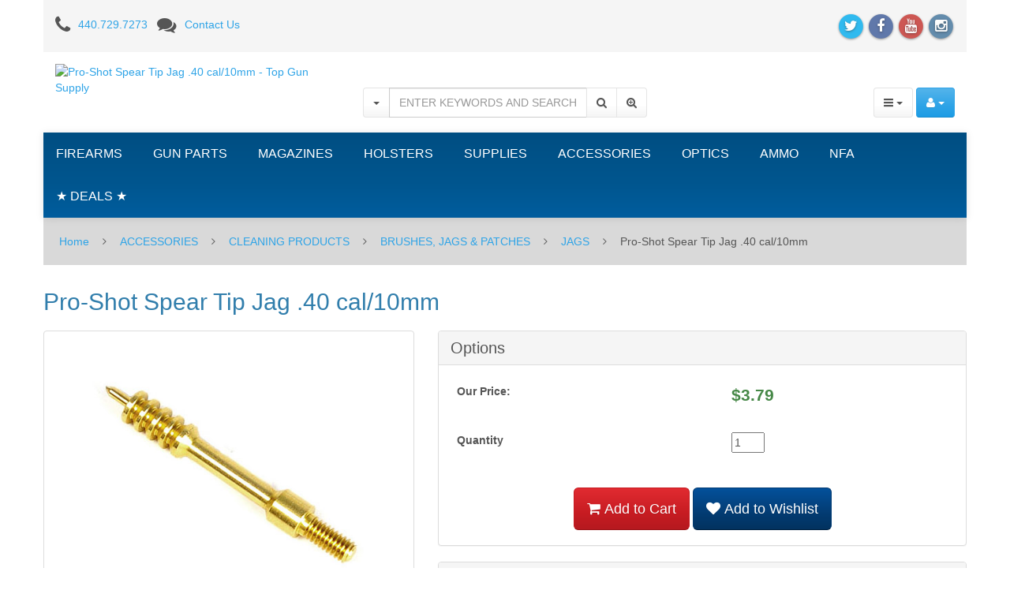

--- FILE ---
content_type: text/html; charset=UTF-8
request_url: https://www.topgunsupply.com/pro-shot-spear-tip-jag-.40-cal-10mm.html
body_size: 14096
content:
<!DOCTYPE html>
<html lang="en">
<head>
<meta charset="utf-8" />
<title>Pro-Shot Spear Tip Jag .40 cal/10mm - Top Gun Supply</title>
<meta name="robots" content="noodp,noydir" />
<meta name="description" content="The Pro-Shot Cleaning Jag for .40/10mm caliber rifles is made from brass to prevent damage while cleaning. The spear tip design securely holds the patch in place, providing the best cleaning solution." />


<meta name="keywords" content="gun jags, gun cleaning jags" />


<meta http-equiv="X-UA-Compatible" content="IE=edge">
<meta name="format-detection" content="telephone=no">

<meta name="viewport" content="width=device-width, initial-scale=1.0, maximum-scale=1.0, user-scalable=no">


<link href="https://maxcdn.bootstrapcdn.com/font-awesome/4.4.0/css/font-awesome.min.css" rel="stylesheet" crossorigin="anonymous">

                                                                                                    <!-- Google Analytics -->
<script type="text/javascript">
//<![CDATA[

(function(i,s,o,g,r,a,m){i['GoogleAnalyticsObject']=r;i[r]=i[r]||function(){
(i[r].q=i[r].q||[]).push(arguments)},i[r].l=1*new Date();a=s.createElement(o),
m=s.getElementsByTagName(o)[0];a.async=1;a.src=g;m.parentNode.insertBefore(a,m)
})(window,document,'script','//www.google-analytics.com/analytics.js','ga');

ga('create', 'UA-2252052-1', 'auto');
ga('send', 'pageview');


//]]>
</script>
<!-- End Google Analytics -->
               


     <script type="text/javascript">
var CaptchaCallback = function() {
  $('.g-recaptcha').each(function(index, el) {
    grecaptcha.render(el, {'theme':'light','sitekey':'6LcHODgUAAAAAFmUcV4ZaPCC65VyDilKdA1EJxJy'});
  });
};
</script>

<script async defer src='https://www.google.com/recaptcha/api.js?onload=CaptchaCallback&render=explicit&hl=en'></script>
<noscript><meta http-equiv="refresh" content="0.0;url=home.php"></noscript>  
                                      <style type="text/css"> <!--   --> </style>                             <style type="text/css"> <!--   --> </style>            

<link rel="shortcut icon" href="https://topgunsupply.r.worldssl.net/skin/reboot/ico/logo.ico?v=2" type="image/x-icon" />

<link rel="apple-touch-icon" href="https://topgunsupply.r.worldssl.net/skin/reboot/ico/apple-touch-icon.png?v=2" />
<link rel="apple-touch-icon" sizes="57x57" href="https://topgunsupply.r.worldssl.net/skin/reboot/ico/apple-touch-icon-57x57.png?v=2" />
<link rel="apple-touch-icon" sizes="72x72" href="https://topgunsupply.r.worldssl.net/skin/reboot/ico/apple-touch-icon-72x72.png?v=2" />
<link rel="apple-touch-icon" sizes="76x76" href="https://topgunsupply.r.worldssl.net/skin/reboot/ico/apple-touch-icon-76x76.png?v=2" />
<link rel="apple-touch-icon" sizes="114x114" href="https://topgunsupply.r.worldssl.net/skin/reboot/ico/apple-touch-icon-114x114.png?v=2" />
<link rel="apple-touch-icon" sizes="120x120" href="https://topgunsupply.r.worldssl.net/skin/reboot/ico/apple-touch-icon-120x120.png?v=2" />
<link rel="apple-touch-icon" sizes="144x144" href="https://topgunsupply.r.worldssl.net/skin/reboot/ico/apple-touch-icon-144x144.png?v=2" />
<link rel="apple-touch-icon" sizes="152x152" href="https://topgunsupply.r.worldssl.net/skin/reboot/ico/apple-touch-icon-152x152.png?v=2" />



<base href="https://www.topgunsupply.com/" />

      
    
  






























<style type="text/css">

.body-inner { padding: 30px !important; }


.grid-view .product-thumbnail { min-height: 225px; }

.grid-view .product-name { min-height: 75px; }

.grid-view .product-details { text-align: center !important; }
.grid-view .acr-general-product-rating, .grid-view .creviews-vote-bar, .grid-view .creviews-rating-box.message.rated { width: 110px; margin: 0 auto; }

body { font-family: Arial, 'Helvetica Neue', Helvetica, sans-serif !important; }


</style>















  



<link rel="stylesheet" type="text/css" href="https://topgunsupply.r.worldssl.net/var/cache/1.04dc79e687a39364416ab5314300c72b.css" />
<script type="text/javascript" src="https://topgunsupply.r.worldssl.net/var/cache/1.7f3dbb1aebd1707a34c05a42adb28e46.js"></script>

<!--[if lte IE 9]>
<script src="//oss.maxcdn.com/html5shiv/3.7.2/html5shiv.min.js"></script>
<script src="//oss.maxcdn.com/respond/1.4.2/respond.min.js"></script>
<script src="//cdnjs.cloudflare.com/ajax/libs/jquery-ajaxtransport-xdomainrequest/1.0.3/jquery.xdomainrequest.min.js"></script>
<![endif]-->

<link rel="canonical" href="https://www.topgunsupply.com/pro-shot-spear-tip-jag-.40-cal-10mm.html" />
</head>
<body>






<div class="body-container container-boxed container">

<header>



<h1 class="header_h1_text">
  Pro-Shot Spear Tip Jag .40 cal/10mm
</h1>



<div class="container-fluid header-container">



<div class="well well-header-top">
<div class="header-top-container">
<div class="row">
<div class="col-xs-12 col-sm-12 col-md-6 mobile-center mobile-padding">

<div class="mt5"><i class="fa fa-phone fa-175x fa-middle mr10"></i><a class="header-top-link" href="tel:440.729.7273">440.729.7273</a>&nbsp;&nbsp;&nbsp;<i class="fa fa-comments fa-175x fa-middle mr10"></i><a class="header-top-link" href="help.php?section=contactus&amp;mode=update">Contact Us</a></div>

</div>
<div class="col-xs-12 col-sm-12 col-md-6 text-right mobile-center">

<span class="social-icons-sm">


<a class="social-icon" href="https://www.twitter.com/topgunsupply" target="_blank"><span class="fa-stack ttip_s" title="Twitter"><i class="fa fa-circle fa-stack-2x social-twitter"></i><i class="fa fa-twitter fa-inverse fa-stack-1x"></i></span></a>

<a class="social-icon" href="https://www.facebook.com/topgunsupply" target="_blank"><span class="fa-stack ttip_s" title="Facebook"><i class="fa fa-circle fa-stack-2x social-facebook"></i><i class="fa fa-facebook fa-inverse fa-stack-1x"></i></span></a>


<a class="social-icon" href="https://www.youtube.com/user/TopGunSupply?feature=mhee" target="_blank"><span class="fa-stack ttip_s" title="YouTube"><i class="fa fa-circle fa-stack-2x social-youtube"></i><i class="fa fa-youtube fa-inverse fa-stack-1x"></i></span></a>



<a class="social-icon" href="https://www.instagram.com/topgunsupply" target="_blank"><span class="fa-stack ttip_s" title="Instagram"><i class="fa fa-circle fa-stack-2x social-instagram"></i><i class="fa fa-instagram fa-inverse fa-stack-1x"></i></span></a>





</span>

</div>
</div>
</div>
</div>



<div class="well well-header-bottom">
<div class="header-bottom-container">
<div class="row">

	<div class="col-md-4 header-col-1 mobile-center">

		
	<a href="./" title="Pro-Shot Spear Tip Jag .40 cal/10mm - Top Gun Supply"><img class="header-logo" width="200" height="114" src="https://topgunsupply.r.worldssl.net/skin/reboot/images/logo/logo.png" alt="Pro-Shot Spear Tip Jag .40 cal/10mm - Top Gun Supply"></a>


	</div>

	<div class="col-md-4 col-md-push-4 header-col-3 text-right mobile-center-right">

		<div class="header-menu">







<div class="btn-group">

  <button type="button" class="btn btn-default dropdown-toggle" data-toggle="dropdown">
	<i class="fa fa-bars"></i>&nbsp;<span class="caret"></span>
  </button>

  <ul class="dropdown-menu pull-left">

  
  
  
  
  
      <li>
    <a href="https://www.topgunsupply.com/offers.php"><p>Special offers
</p></a>
  </li>

  
      <li>
  <a href="https://www.topgunsupply.com/sitemap.php">Sitemap</a>
</li>

  
      <li>
  <a href="https://www.topgunsupply.com/products_map.php">Products Map</a>
</li>

  
  
      

  
  
  
  
  
  <li><a href="help.php?section=contactus&amp;mode=update">Contact Us</a></li>

  </ul>

</div>





<div class="btn-group">

  <button type="button" class="btn btn-primary dropdown-toggle header-login-dropdown-button" data-toggle="dropdown">
	<i class="fa fa-user"></i>&nbsp;<span class="caret"></span>
  </button>

  <ul class="dropdown-menu header-login-dropdown stayopen pull-right">
	
		
		<li><a href="https://www.topgunsupply.com/login.php" title="&lt;p&gt;Login
&lt;/p&gt;"  onclick="javascript: return !popupOpen('login.php','');"><p>Login
</p></a></li>

		
		<li class="divider"></li>
		<li><a href="help.php?section=Password_Recovery">Forgot Password?</a></li>
		<li><a href="register.php">Register</a></li>

	  </ul>
</div>











  

      


  
<span class="minicart">




<span class="empty">
<span class="minicart_button menu-minicart">
<a class="minicart-button ajax-minicart-icon btn btn-success"><i class="fa fa-shopping-cart"></i>&nbsp;<span class="badge mc_total">

0

</span>&nbsp;<span class="caret"></span></a>
</span>
</span>




</span>










</div>


	</div>

	
	<div class="col-md-4 col-md-pull-4 header-col-2 text-center mobile-center">

		<form method="post" action="search.php">
<input type="hidden" name="simple_search" value="Y" />
<input type="hidden" name="mode" value="search" />
<input type="hidden" name="posted_data[by_title]" value="Y" />
<input type="hidden" name="posted_data[by_descr]" value="Y" />
<input type="hidden" name="posted_data[by_sku]" value="Y" />
<input type="hidden" name="posted_data[search_in_subcategories]" value="Y" />
<input type="hidden" name="posted_data[including]" value="all" />
<div class="input-group">

		<div class="input-group-btn">
	<button type="button" class="btn btn-default search-toggle dropdown-toggle" data-toggle="dropdown"><span class="caret"></span></button>
	<ul class="dropdown-menu" role="menu">
		<li><a href="javascript:;" id="search-p">Products</a></li>
		<li><a href="javascript:;" id="search-c">Categories</a></li>
				<li><a href="javascript:;" id="search-m">Manufacturers</a></li>
			</ul>
	</div>
	
	<input type="text" class="form-control search-input-p search-input" name="posted_data[substring]" placeholder="ENTER KEYWORDS AND SEARCH
" required autocomplete="off" id="dynamic_search_products" >

		<input type="text" class="form-control search-input-c search-input" style="display:none" placeholder="Category Search..." autocomplete="off" id="dynamic_search_categories">
		<input type="text" class="form-control search-input-m search-input" style="display:none" placeholder="Manufacturer Search..." autocomplete="off" id="dynamic_search_manufacturers">
		
	<span class="input-group-btn">
		<button id="search-button" class="btn btn-default search-button" type="submit"><i class="fa fa-search"></i></button>
				<button onclick="location.href='search.php';" type="button" class="btn btn-default advsearch-button ttip_s" title="Advanced Search"><i class="fa fa-search-plus"></i></button>
			</span>

</div>
</form>

	</div>

	
</div>
</div>
</div>



</div>

</header>
<nav>

<div class="well well-menu">
<div class="container-fluid menu-container navbar navbar-inverse">

<div id="menuzord" class="menuzord">

<span class="menuzord-brand showhide">Menu</span>

<ul class="menuzord-menu">


  

<li><a title="Firearms | Guns For Sale | Online Gun Store" href="/firearms-for-sale.html">FIREARMS</a>
<div class="megamenu">
<div class="megamenu-row">
<div class="megamenu-column col3">
<p class="megamenu-category"><a title="New and Used Handguns For Sale Online" href="/firearms-for-sale/handguns.html">HANDGUNS</a></p>
	
</div>
<div class="megamenu-column col3">
<p class="megamenu-category"><a title="Rifles - Shotguns - AR-15 For Sale Online" href="/firearms/long-guns-rifles-shotguns-ar15-for-sale.html">LONG GUNS</a></p>
	
</div>
<div class="megamenu-column col3">
<p class="megamenu-category"><a title="Used Guns For Sale Online" href="/firearms/used-guns.html">USED GUNS</a></p>
	
</div>
<div class="megamenu-column col3">
<p class="megamenu-category"><a title="Law Enforcement" href="/firearms/law-enforcement.html">LAW ENFORCEMENT</a></p>
	
</div>
</div>
<div class="megamenu-row">
<div class="megamenu-column col3">
<p class="megamenu-category"><a title="Military Surplus Guns For Sale" href="/firearms/military-surplus-guns.html">MILITARY SURPLUS</a></p>
	
</div>
</div>
<div class="megamenu-row">
</div>
</div>
</li>
<li><a title="Gun Parts For Sale | HK, Sig Sauer, Glock, 1911 Parts" href="/gun-parts-for-sale.html">GUN PARTS</a>
<div class="megamenu">
<div class="megamenu-row">
<div class="megamenu-column col3">
<p class="megamenu-category"><a title="AR-15 Gun Parts For Sale" href="/gun-parts/ar-15-parts.html">AR-15 PARTS</a></p>
	
</div>
<div class="megamenu-column col3">
<p class="megamenu-category"><a title="Handgun Barrels and Gun Parts" href="/gun-parts/barrels.html">BARRELS</a></p>
	
</div>
<div class="megamenu-column col3">
<p class="megamenu-category"><a title="Conversion Kits" href="/gun-parts/conversion-kits.html">CONVERSION KITS</a></p>
	
</div>
<div class="megamenu-column col3">
<p class="megamenu-category"><a title="Ed Brown 1911 Parts" href="/gun-parts/ed-brown-1911-parts.html">ED BROWN 1911 PARTS</a></p>
	
</div>
</div>
<div class="megamenu-row">
<div class="megamenu-column col3">
<p class="megamenu-category"><a title="Glock Parts For Sale" href="/gun-parts/glock-parts.html">GLOCK PARTS</a></p>
	
</div>
<div class="megamenu-column col3">
<p class="megamenu-category"><a title="Grayguns Parts" href="/gun-parts/grayguns-parts.html">GRAYGUNS PARTS</a></p>
	
</div>
<div class="megamenu-column col3">
<p class="megamenu-category"><a title="Handgun Grips For Sale" href="/gun-parts/handgun-grips.html">GRIPS</a></p>
	
</div>
<div class="megamenu-column col3">
<p class="megamenu-category"><a title="Guide Rods" href="/gun-parts/guide-rods.html">GUIDE RODS</a></p>
	
</div>
</div>
<div class="megamenu-row">
<div class="megamenu-column col3">
<p class="megamenu-category"><a title="HK Parts | Heckler and Koch Gun Parts For Sale" href="/gun-parts/hk-parts.html">HK PARTS</a></p>
	
</div>
<div class="megamenu-column col3">
<p class="megamenu-category"><a title="Hogue Grip Screws" href="/gun-parts/hogue-grip-screws.html">HOGUE GRIP SCREWS</a></p>
	
</div>
<div class="megamenu-column col3">
<p class="megamenu-category"><a title="Remington 700 Parts" href="/gun-parts/remington-700-parts.html">REMINGTON 700 PARTS</a></p>
	
</div>
<div class="megamenu-column col3">
<p class="megamenu-category"><a title="Rifle &amp; Shotgun Slings" href="/gun-parts/rifle-shotgun-slings.html">RIFLE & SHOTGUN SLINGS</a></p>
	
</div>
</div>
<div class="megamenu-row">
<div class="megamenu-column col3">
<p class="megamenu-category"><a title="Shadow Systems" href="/gun-parts/shadow-systems.html">SHADOW SYSTEMS</a></p>
	
</div>
<div class="megamenu-column col3">
<p class="megamenu-category"><a title="Shotgun Parts" href="/gun-parts/shotgun-parts.html">SHOTGUN PARTS</a></p>
	
</div>
<div class="megamenu-column col3">
<p class="megamenu-category"><a title="Sig Sauer Parts" href="/gun-parts/sig-sauer-parts.html">SIG SAUER PARTS</a></p>
	
</div>
<div class="megamenu-column col3">
<p class="megamenu-category"><a title="Sights" href="/gun-parts/sights.html">SIGHTS</a></p>
	
</div>
</div>
<div class="megamenu-row">
<div class="megamenu-column col3">
<p class="megamenu-category"><a title="Springer Precision Parts" href="/gun-parts/springer-precision-parts.html">SPRINGER PRECISION PARTS</a></p>
	
</div>
<div class="megamenu-column col3">
<p class="megamenu-category"><a title="Suppressor Parts" href="/gun-parts-suppressor-parts.html">SUPPRESSOR PARTS</a></p>
	
</div>
<div class="megamenu-column col3">
<p class="megamenu-category"><a title="Wilson Combat Parts" href="/gun-parts/wilson-combat-parts.html">WILSON COMBAT PARTS</a></p>
	
</div>
<div class="megamenu-column col3">
<p class="megamenu-category"><a title="Wolff Gunsprings" href="/gun-parts/wolff-gunsprings.html">WOLFF GUNSPRINGS</a></p>
	
</div>
</div>
<div class="megamenu-row">
</div>
</div>
</li>
<li><a title="Gun Magazines For Sale" href="/gun-magazines-for-sale.html">MAGAZINES</a>
<div class="megamenu">
<div class="megamenu-row">
<div class="megamenu-column col3">
<p class="megamenu-category"><a title="1911 Gun Magazines For Sale" href="/magazines/1911.html">1911</a></p>
	
</div>
<div class="megamenu-column col3">
<p class="megamenu-category"><a title="2011" href="/magazines-2011.html">2011</a></p>
	
</div>
<div class="megamenu-column col3">
<p class="megamenu-category"><a title="Advantage Arms" href="/magazines/advantage-arms.html">ADVANTAGE ARMS</a></p>
	
</div>
<div class="megamenu-column col3">
<p class="megamenu-category"><a title="Ak-47" href="/magazines/ak-47.html">AK-47</a></p>
	
</div>
</div>
<div class="megamenu-row">
<div class="megamenu-column col3">
<p class="megamenu-category"><a title="AR-15 Magazines For Sale | OKAY, PMAGs" href="/magazines/ar15-ar10.html">AR15 / AR10</a></p>
	
</div>
<div class="megamenu-column col3">
<p class="megamenu-category"><a title="B&amp;t" href="/magazines-b-t.html">B&T</a></p>
	
</div>
<div class="megamenu-column col3">
<p class="megamenu-category"><a title="Beretta Magazines For Sale" href="/magazines/beretta.html">BERETTA</a></p>
	
</div>
<div class="megamenu-column col3">
<p class="megamenu-category"><a title="Browning Gun Magazines" href="/magazines/browning.html">BROWNING</a></p>
	
</div>
</div>
<div class="megamenu-row">
<div class="megamenu-column col3">
<p class="megamenu-category"><a title="Canik TP9 Magazines" href="/magazines/canik-tp9-magazines.html">CANIK TP9</a></p>
	
</div>
<div class="megamenu-column col3">
<p class="megamenu-category"><a title="Century Arms Magazines For Sale" href="/magazines-century-arms.html">CENTURY ARMS</a></p>
	
</div>
<div class="megamenu-column col3">
<p class="megamenu-category"><a title="Cz Magazines" href="/magazines/cz-magazines.html">CZ MAGAZINES</a></p>
	
</div>
<div class="megamenu-column col3">
<p class="megamenu-category"><a title="Desert Eagle" href="/magazines/desert-eagle.html">DESERT EAGLE</a></p>
	
</div>
</div>
<div class="megamenu-row">
<div class="megamenu-column col3">
<p class="megamenu-category"><a title="Fn" href="/magazines/fn.html">FN</a></p>
	
</div>
<div class="megamenu-column col3">
<p class="megamenu-category"><a title="Glock Magazines For Sale" href="/magazines/glock.html">GLOCK</a></p>
	
</div>
<div class="megamenu-column col3">
<p class="megamenu-category"><a title="HK Magazines For Sale" href="/magazines/hk.html">HECKLER & KOCH</a></p>
	
</div>
<div class="megamenu-column col3">
<p class="megamenu-category"><a title="50AE Ammunition For Sale" href="/magazines-iwi.html">IWI</a></p>
	
</div>
</div>
<div class="megamenu-row">
<div class="megamenu-column col3">
<p class="megamenu-category"><a title="Kahr Magazines" href="/magazines/kahr.html">KAHR</a></p>
	
</div>
<div class="megamenu-column col3">
<p class="megamenu-category"><a title="Kalashnikov" href="/magazines-kalashnikov.html">KALASHNIKOV</a></p>
	
</div>
<div class="megamenu-column col3">
<p class="megamenu-category"><a title="Kel-tec" href="/magazines/kel-tec.html">KEL-TEC</a></p>
	
</div>
<div class="megamenu-column col3">
<p class="megamenu-category"><a title="Kimber magazines" href="/magazines/kimber.html">KIMBER</a></p>
	
</div>
</div>
<div class="megamenu-row">
<div class="megamenu-column col3">
<p class="megamenu-category"><a title="M1a / M14" href="/magazines/m1a-m14.html">M1A / M14</a></p>
	
</div>
<div class="megamenu-column col3">
<p class="megamenu-category"><a title="Mec-Gar Magazines" href="/magazines/mec-gar-magazines.html">MEC-GAR MAGAZINES</a></p>
	
</div>
<div class="megamenu-column col3">
<p class="megamenu-category"><a title="Para-ordnance" href="/magazines/para-ordnance.html">PARA-ORDNANCE</a></p>
	
</div>
<div class="megamenu-column col3">
<p class="megamenu-category"><a title="Ptr 91" href="/magazines/ptr-91.html">PTR</a></p>
	
</div>
</div>
<div class="megamenu-row">
<div class="megamenu-column col3">
<p class="megamenu-category"><a title="Magazins Ruger" href="/magazines/ruger.html">RUGER</a></p>
	
</div>
<div class="megamenu-column col3">
<p class="megamenu-category"><a title="Shadow Systems" href="/magazines-shadow-systems.html">SHADOW SYSTEMS</a></p>
	
</div>
<div class="megamenu-column col3">
<p class="megamenu-category"><a title="Sig Sauer Magazines on Sale!" href="/magazines/sig-sauer-magazines.html">SIG SAUER MAGAZINES</a></p>
	
</div>
<div class="megamenu-column col3">
<p class="megamenu-category"><a title="Smith &amp; Wesson" href="/magazines/smith-wesson.html">SMITH & WESSON</a></p>
	
</div>
</div>
<div class="megamenu-row">
<div class="megamenu-column col3">
<p class="megamenu-category"><a title="Sphinx Magazines" href="/magazines/sphinx-magazines.html">SPHINX MAGAZINES</a></p>
	
</div>
<div class="megamenu-column col3">
<p class="megamenu-category"><a title="Springfield M1a" href="/magazines-springfield-m1a.html">SPRINGFIELD M1A</a></p>
	
</div>
<div class="megamenu-column col3">
<p class="megamenu-category"><a title="Springfield XD, XDM, XDS Magazines For Sale Online" href="/magazines/springfield-xd-xdm-xds.html">SPRINGFIELD XD, XDM, XDS, HELLCAT</a></p>
	
</div>
<div class="megamenu-column col3">
<p class="megamenu-category"><a title="Steyr" href="/magazines-steyr.html">STEYR</a></p>
	
</div>
</div>
<div class="megamenu-row">
<div class="megamenu-column col3">
<p class="megamenu-category"><a title="Sti" href="/magazines/sti.html">STI</a></p>
	
</div>
<div class="megamenu-column col3">
<p class="megamenu-category"><a title="Taurus Magazines" href="/magazines/taurus.html">TAURUS</a></p>
	
</div>
<div class="megamenu-column col3">
<p class="megamenu-category"><a title="Tr Imports" href="/magazines-tr-imports.html">TR IMPORTS</a></p>
	
</div>
<div class="megamenu-column col3">
<p class="megamenu-category"><a title="Walther" href="/magazines/walther.html">WALTHER</a></p>
	
</div>
</div>
<div class="megamenu-row">
</div>
</div>
</li>
<li><a title="Gun Holsters for HK, Glock, Sig Sauer, 1911, XD, S&amp;W" href="/gun-holsters-for-sale.html">HOLSTERS</a>
<div class="megamenu">
<div class="megamenu-row">
<div class="megamenu-column col3">
<p class="megamenu-category"><a title="Gun Belts For Sale" href="/holsters/belts.html">BELTS</a></p>
	
</div>
<div class="megamenu-column col3">
<p class="megamenu-category"><a title="Blade-tech" href="/holsters/blade-tech.html">BLADE-TECH</a></p>
	
</div>
<div class="megamenu-column col3">
<p class="megamenu-category"><a title="Cr Speed Rescomp" href="/holsters/cr-speed-rescomp.html">CR SPEED RESCOMP</a></p>
	
</div>
<div class="megamenu-column col3">
<p class="megamenu-category"><a title="Don Hume Holsters" href="/holsters/don-hume.html">DON HUME</a></p>
	
</div>
</div>
<div class="megamenu-row">
<div class="megamenu-column col3">
<p class="megamenu-category"><a title="Gould &amp; Goodrich" href="/holsters/gould-goodrich.html">GOULD & GOODRICH</a></p>
	
</div>
<div class="megamenu-column col3">
<p class="megamenu-category"><a title="Mag Carriers" href="/holsters/mag-carriers.html">MAG CARRIERS</a></p>
	
</div>
<div class="megamenu-column col3">
<p class="megamenu-category"><a title="Milt Sparks Leather Holsters For Sale" href="/holsters/milt-sparks/for/sale.html">MILT SPARKS</a></p>
	
</div>
<div class="megamenu-column col3">
<p class="megamenu-category"><a title="Phalanx Defense Systems Holsters" href="/holsters/phalanx-defense-systems.html">PHALANX DEFENSE SYSTEMS</a></p>
	
</div>
</div>
<div class="megamenu-row">
<div class="megamenu-column col3">
<p class="megamenu-category"><a title="Ritchie Gun Leather" href="/holsters/ritchie-gun-leather.html">RITCHIE GUN LEATHER</a></p>
	
</div>
<div class="megamenu-column col3">
<p class="megamenu-category"><a title="Sig Sauer" href="/holsters/sig-sauer.html">SIG SAUER</a></p>
	
</div>
<div class="megamenu-column col3">
<p class="megamenu-category"><a title="Sig Sauer P365 Holsters For Sale" href="/sig-sauer-p365-holsters-for-sale.html">SIG SAUER P365 HOLSTERS</a></p>
	
</div>
<div class="megamenu-column col3">
<p class="megamenu-category"><a title="Tactical Solutions" href="/holsters/tactical-solutions.html">TACTICAL SOLUTIONS</a></p>
	
</div>
</div>
<div class="megamenu-row">
</div>
</div>
</li>
<li><a title="Supplies" href="/supplies.html">SUPPLIES</a>
<div class="megamenu">
<div class="megamenu-row">
<div class="megamenu-column col3">
<p class="megamenu-category"><a title="Ear | Eye Protection" href="/supplies/ear-eye-protection.html">EAR | EYE PROTECTION</a></p>
	
</div>
<div class="megamenu-column col3">
<p class="megamenu-category"><a title="Storage | Range Bags" href="/supplies/storage-range-bags.html">SAFES | RUGS | RANGE BAGS</a></p>
	
</div>
<div class="megamenu-column col3">
<p class="megamenu-category"><a title="Shooting Chronographs" href="/supplies/shooting-chronographs.html">SHOOTING CHRONOGRAPHS</a></p>
	
</div>
<div class="megamenu-column col3">
<p class="megamenu-category"><a title="Shot Timers" href="/supplies/shot-timers.html">SHOT TIMERS</a></p>
	
</div>
</div>
<div class="megamenu-row">
<div class="megamenu-column col3">
<p class="megamenu-category"><a title="A-zoom Snap Caps" href="/supplies/a-zoom-snap-caps.html">SNAP CAPS</a></p>
	
</div>
<div class="megamenu-column col3">
<p class="megamenu-category"><a title="Speed Loaders" href="/supplies/speed-loaders.html">SPEED LOADERS</a></p>
	
</div>
<div class="megamenu-column col3">
<p class="megamenu-category"><a title="Targets" href="/supplies/targets.html">TARGETS</a></p>
	
</div>
</div>
<div class="megamenu-row">
</div>
</div>
</li>
<li><a title="Accessories" href="/accessories.html">ACCESSORIES</a>
<div class="megamenu">
<div class="megamenu-row">
<div class="megamenu-column col3">
<p class="megamenu-category"><a title="BOOKS | DVDs" href="/accessories/books-dvds.html">BOOKS | DVDs</a></p>
	
</div>
<div class="megamenu-column col3">
<p class="megamenu-category"><a title="Cleaning Products" href="/accessories/cleaning-products.html">CLEANING PRODUCTS</a></p>
	
</div>
<div class="megamenu-column col3">
<p class="megamenu-category"><a title="Flashlights" href="/accessories/flashlights.html">FLASHLIGHTS</a></p>
	
</div>
<div class="megamenu-column col3">
<p class="megamenu-category"><a title="Knife Sharpeners" href="/accessories/knife-sharpeners.html">KNIFE SHARPENERS</a></p>
	
</div>
</div>
<div class="megamenu-row">
<div class="megamenu-column col3">
<p class="megamenu-category"><a title="Knives" href="/accessories/knives.html">KNIVES</a></p>
	
</div>
<div class="megamenu-column col3">
<p class="megamenu-category"><a title="Magazine Adapters" href="/accessories/magazine-adapters.html">MAGAZINE ADAPTERS</a></p>
	
</div>
<div class="megamenu-column col3">
<p class="megamenu-category"><a title="Miscellaneous" href="/accessories/miscellaneous.html">MISCELLANEOUS</a></p>
	
</div>
<div class="megamenu-column col3">
<p class="megamenu-category"><a title="Tactical Lights" href="/accessories/tactical-lights.html">TACTICAL LIGHTS</a></p>
	
</div>
</div>
<div class="megamenu-row">
<div class="megamenu-column col3">
<p class="megamenu-category"><a title="Gun Parts For Sale | HK, Sig Sauer, Glock, 1911 Parts" href="/accessories/gunsmith-tools.html">TOOLS</a></p>
	
</div>
</div>
<div class="megamenu-row">
</div>
</div>
</li>
<li><a title="Optics" href="/optics.html">OPTICS</a>
<div class="megamenu">
<div class="megamenu-row">
<div class="megamenu-column col3">
<p class="megamenu-category"><a title="Aimpoint" href="/optics/aimpoint.html">AIMPOINT</a></p>
	
</div>
<div class="megamenu-column col3">
<p class="megamenu-category"><a title="Bushnell" href="/optics/bushnell.html">BUSHNELL</a></p>
	
</div>
<div class="megamenu-column col3">
<p class="megamenu-category"><a title="Eotech" href="/optics/eotech.html">EOTECH</a></p>
	
</div>
<div class="megamenu-column col3">
<p class="megamenu-category"><a title="Holosun" href="/optics/holosun.html">HOLOSUN</a></p>
	
</div>
</div>
<div class="megamenu-row">
<div class="megamenu-column col3">
<p class="megamenu-category"><a title="Leupold Scopes" href="/optics/leupold-scopes.html">LEUPOLD</a></p>
	
</div>
<div class="megamenu-column col3">
<p class="megamenu-category"><a title="Meprolight" href="/optics/meprolight.html">MEPROLIGHT</a></p>
	
</div>
<div class="megamenu-column col3">
<p class="megamenu-category"><a title="Mounts &amp; Accessories" href="/optics/mounts-accessories.html">MOUNTS & ACCESSORIES</a></p>
	
</div>
<div class="megamenu-column col3">
<p class="megamenu-category"><a title="Olight" href="/optics-olight.html">OLIGHT</a></p>
	
</div>
</div>
<div class="megamenu-row">
<div class="megamenu-column col3">
<p class="megamenu-category"><a title="Sig Sauer" href="/optics/sig-sauer.html">SIG SAUER</a></p>
	
</div>
<div class="megamenu-column col3">
<p class="megamenu-category"><a title="Trijicon" href="/optics/trijicon.html">TRIJICON</a></p>
	
</div>
<div class="megamenu-column col3">
<p class="megamenu-category"><a title="Vortex Optics" href="/optics/vortex-optics-scopes.html">VORTEX OPTICS</a></p>
	
</div>
</div>
<div class="megamenu-row">
</div>
</div>
</li>
<li><a title="Ammunition For Sale | Buy Ammo Online" href="/ammunition-for-sale.html">AMMO</a>
<div class="megamenu">
<div class="megamenu-row">
<div class="megamenu-column col3">
<p class="megamenu-category"><a title=".22 LR Ammunition For Sale" href="/ammo-22lr-bricks-for-sale.html">.22 LR</a></p>
	
</div>
<div class="megamenu-column col3">
<p class="megamenu-category"><a title=".22 WMR | .22 Magnum" href="/ammo/.22-wmr.html">.22 WMR</a></p>
	
</div>
<div class="megamenu-column col3">
<p class="megamenu-category"><a title=".223/5.56mm Ammunition For Sale" href="/ammo-223-5.56mm-nato.html">.223/5.56mm</a></p>
	
</div>
<div class="megamenu-column col3">
<p class="megamenu-category"><a title=".25 Auto Ammunition" href="/ammo-.25-auto.html">.25 Auto</a></p>
	
</div>
</div>
<div class="megamenu-row">
<div class="megamenu-column col3">
<p class="megamenu-category"><a title=".270 Win" href="/ammo-.270-win.html">.270 WIN</a></p>
	
</div>
<div class="megamenu-column col3">
<p class="megamenu-category"><a title=".30 Super Carry" href="/ammo-.30-super-carry.html">.30 Super Carry</a></p>
	
</div>
<div class="megamenu-column col3">
<p class="megamenu-category"><a title=".308/7.62x51mm Ammunition For Sale" href="/ammo-308-7.62x51mm.html">.308/7.62x51mm</a></p>
	
</div>
<div class="megamenu-column col3">
<p class="megamenu-category"><a title=".350 Legend" href="/ammo-.350-legend.html">.350 Legend</a></p>
	
</div>
</div>
<div class="megamenu-row">
<div class="megamenu-column col3">
<p class="megamenu-category"><a title=".357 Magnum Ammunition For Sale" href="/ammo/.357-magnum-ammunition-for-sale.html">.357 Magnum</a></p>
	
</div>
<div class="megamenu-column col3">
<p class="megamenu-category"><a title=".357 Sig Ammunition For Sale" href="/ammo-357-sig-for-sale.html">.357 SIG</a></p>
	
</div>
<div class="megamenu-column col3">
<p class="megamenu-category"><a title=".38 Special Ammunition For Sale" href="/ammo/.38-special-for-sale.html">.38 Special</a></p>
	
</div>
<div class="megamenu-column col3">
<p class="megamenu-category"><a title=".38 Super Ammunition" href="/ammo/.38-super-ammunition-for-sale.html">.38 Super</a></p>
	
</div>
</div>
<div class="megamenu-row">
<div class="megamenu-column col3">
<p class="megamenu-category"><a title=".380 Auto Ammunition For Sale" href="/ammo-380-auto-for-sale.html">.380 AUTO</a></p>
	
</div>
<div class="megamenu-column col3">
<p class="megamenu-category"><a title=".40 S&amp;W Ammunition For Sale" href="/ammo-40-caliber-for-sale.html">.40 S&W</a></p>
	
</div>
<div class="megamenu-column col3">
<p class="megamenu-category"><a title=".44 Magnum Ammunition For Sale" href="/ammo-44-magnum-for-sale.html">.44 Magnum</a></p>
	
</div>
<div class="megamenu-column col3">
<p class="megamenu-category"><a title=".44 Special Ammunition For Sale" href="/ammo-44-special-for-sale.html">.44 Special</a></p>
	
</div>
</div>
<div class="megamenu-row">
<div class="megamenu-column col3">
<p class="megamenu-category"><a title=".45 ACP Ammunition For Sale" href="/ammo-45-acp-for-sale.html">.45 ACP</a></p>
	
</div>
<div class="megamenu-column col3">
<p class="megamenu-category"><a title=".45 Colt Ammunition" href="/ammo/.45-colt.html">.45 Colt</a></p>
	
</div>
<div class="megamenu-column col3">
<p class="megamenu-category"><a title=".450 Bushmaster" href="/ammo-.450-bushmaster.html">.450 Bushmaster</a></p>
	
</div>
<div class="megamenu-column col3">
<p class="megamenu-category"><a title="10mm Auto Ammunition For Sale" href="/ammo/10mm-auto-for-sale.html">10mm Auto</a></p>
	
</div>
</div>
<div class="megamenu-row">
<div class="megamenu-column col3">
<p class="megamenu-category"><a title="30 Carbine Ammunition" href="/ammo/30-carbine.html">30 Carbine</a></p>
	
</div>
<div class="megamenu-column col3">
<p class="megamenu-category"><a title="30-06 Springfield Ammunition" href="/ammo/30-06-springfield.html">30-06 Springfield</a></p>
	
</div>
<div class="megamenu-column col3">
<p class="megamenu-category"><a title="30-30 Rifle Ammunition" href="/ammo/30-30.html">30-30</a></p>
	
</div>
<div class="megamenu-column col3">
<p class="megamenu-category"><a title="300 Blackout" href="/ammo/300-blackout.html">300 Blackout</a></p>
	
</div>
</div>
<div class="megamenu-row">
<div class="megamenu-column col3">
<p class="megamenu-category"><a title="5.45x39mm Ammunition For Sale" href="/ammo-5.45x39mm.html">5.45x39mm</a></p>
	
</div>
<div class="megamenu-column col3">
<p class="megamenu-category"><a title="5.7x28mm" href="/ammo/5.7x28mm.html">5.7x28mm</a></p>
	
</div>
<div class="megamenu-column col3">
<p class="megamenu-category"><a title="50AE Ammunition For Sale" href="/ammo-50ae.html">50AE</a></p>
	
</div>
<div class="megamenu-column col3">
<p class="megamenu-category"><a title="50gi" href="/ammo-50gi.html">50GI</a></p>
	
</div>
</div>
<div class="megamenu-row">
<div class="megamenu-column col3">
<p class="megamenu-category"><a title="6.5 Creedmoor Ammunition" href="/ammo-6.5-creedmoor.html">6.5 Creedmoor</a></p>
	
</div>
<div class="megamenu-column col3">
<p class="megamenu-category"><a title="7.62x39mm Ammunition For Sale" href="/ammo-7.62x39mm-for-sale.html">7.62x39mm</a></p>
	
</div>
<div class="megamenu-column col3">
<p class="megamenu-category"><a title="Bulk 9mm Luger Ammunition For Sale" href="/ammo/9mm-ammo-for-sale.html">9mm Luger</a></p>
	
</div>
<div class="megamenu-column col3">
<p class="megamenu-category"><a title="9X18 Makarov Ammunition" href="/ammo/9x18-makarov.html">9X18 Makarov</a></p>
	
</div>
</div>
<div class="megamenu-row">
<div class="megamenu-column col3">
<p class="megamenu-category"><a title="Shotgun 12ga-20ga-410" href="/ammo/shotgun-12ga-20ga-410.html">SHOTGUN 12GA-20GA-410</a></p>
	
</div>
</div>
<div class="megamenu-row">
</div>
</div>
</li>
<li><a title="Nfa" href="/nfa.html">NFA</a>
<div class="megamenu">
<div class="megamenu-row">
<div class="megamenu-column col3">
<p class="megamenu-category"><a title="Machine Guns" href="/nfa/machine-guns.html">MACHINE GUNS</a></p>
	
</div>
<div class="megamenu-column col3">
<p class="megamenu-category"><a title="Short Barrel Rifles | AR15 SBR For Sale" href="/nfa/short-barrel-rifles-ar15.html">SHORT BARREL RIFLES | SHOTGUNS</a></p>
	
</div>
<div class="megamenu-column col3">
<p class="megamenu-category"><a title="Suppressors" href="/nfa/suppressors.html">SUPPRESSORS</a></p>
	
</div>
</div>
<div class="megamenu-row">
</div>
</div>
</li>
<li><a title="Gun Deals, Sales, Discounts and Specials" href="/gun-deals-sales-specials.html">★ DEALS ★</a>
</li>


</ul>

</div>

</div>
</div>

</nav>

<div class="container-fluid breadcrumb-container">
<div class="well well-breadcrumb">

<ol class="breadcrumb">
<li><a href="./" title="Top Gun Supply">Home</a></li><li><a title="Accessories" href="/accessories.html" >ACCESSORIES</a></li><li><a title="Cleaning Products" href="/accessories/cleaning-products.html" >CLEANING PRODUCTS</a></li><li><a title="Brushes, Jags &amp; Patches" href="/accessories/cleaning-products/brushes-jags-patches.html" >BRUSHES, JAGS &amp; PATCHES</a></li><li><a title="Jags" href="/accessories/cleaning-products/brushes-jags-patches/jags.html" >JAGS</a></li><li><span itemprop="title">Pro-Shot Spear Tip Jag .40 cal/10mm</span></li></ol>

</div>
</div>





			<main>
<div class="container-fluid main-container">
<div class="body-inner">

<div class="row">
<div class="col-md-12">
<div id="center-main">

    
      
                    
      
      
                

      
      
      
      <script type="text/javascript">
//<![CDATA[
var txt_out_of_stock = "Out of stock";


function FormValidation(form) {

  if (typeof(window.check_exceptions) != 'undefined' && !check_exceptions()) {
    alert(exception_msg);
    return false;
  }


  

  var selavailObj = document.getElementById('product_avail');
  var inpavailObj = document.getElementById('product_avail_input');

  if ((!selavailObj || selavailObj.disabled == true) && inpavailObj && inpavailObj.disabled == false) {
      if (!check_quantity_input_box(inpavailObj))
        return false;

  } else if ((!inpavailObj || inpavailObj.disabled == true) && selavailObj && selavailObj.disabled == false && selavailObj.value == 0) {
      alert(txt_out_of_stock);
      return false;
  }

  return !ajax.widgets.add2cart || !ajax.widgets.add2cart(form);
}

// Check quantity input box
function check_quantity_input_box(inp) {
  if (isNaN(inp.minQuantity))
    inp.minQuantity = min_avail;

  if (isNaN(inp.maxQuantity))
    inp.maxQuantity = product_avail;

  if (!isNaN(inp.minQuantity) && !isNaN(inp.maxQuantity)) {
    var q = parseInt(inp.value);
    if (isNaN(q)) {
      alert(substitute(lbl_product_quantity_type_error, "min", inp.minQuantity, "max", inp.maxQuantity));
      return false;
    }

    if (q < inp.minQuantity) {
      alert(substitute(lbl_product_minquantity_error, "min", inp.minQuantity));
      return false;
    }

    if (q > inp.maxQuantity && is_limit) {
      if (parseInt(inp.maxQuantity) == 0) {
        alert(txt_out_of_stock);
      } else {
        alert(substitute(lbl_product_maxquantity_error, "max", inp.maxQuantity));
      }
      return false;
    }

    if (typeof(window.check_wholesale) != 'undefined')
      check_wholesale(inp.value);

  }
  return true;
}

//]]>
</script>


<h2 class="nmt mb20">Pro-Shot Spear Tip Jag .40 cal/10mm</h2>



       
<script type="text/javascript">
//<![CDATA[

$(ajax).bind(
  'load',
  function() {
    var elm = $('.product-details').get(0);
    return elm && ajax.widgets.product(elm);
  }
);

//]]>
</script>



  <div class="product-details">


<div class="row">



<div class="col-md-5">



<div class="panel panel-default panel-body">

<div class="image">
  

<script>$(document).ready(function($){	CloudZoom.quickStart(); });</script>





<div id="productImageBox" class="image-box">
<img class="cloudzoom" alt ="Pro-Shot Spear Tip Jag .40 cal/10mm" title="Pro-Shot Spear Tip Jag .40 cal/10mm" id ="reboot_cloud_zoom" src="https://topgunsupply.r.worldssl.net/images/P/speartipjag_13.jpg" 
data-cloudzoom='
	lazyLoadZoom:true,
	zoomPosition:3,
	zoomOffsetX:15,
	zoomOffsetY:0,
	zoomImage:"https://topgunsupply.r.worldssl.net/images/P/speartipjag_13.jpg",
	zoomSizeMode:"image",
	tintColor:"#000",
	tintOpacity:0.25,
	captionPosition:"bottom",
	startMagnification:3,
	maxMagnification:10,
	hoverIntentDelay:0,
	autoInside:975
'>
</div>










<div class="text-center mt20">
<div class="cloudzoom-thumb ttip_s" title="Pro-Shot Spear Tip Jag .40 cal/10mm">
<a href="https://topgunsupply.r.worldssl.net/images/P/speartipjag_13.jpg"><img class="cloudzoom-gallery" src="https://topgunsupply.r.worldssl.net/images/P/speartipjag_13.jpg" alt="Pro-Shot Spear Tip Jag .40 cal/10mm" title="Pro-Shot Spear Tip Jag .40 cal/10mm" data-cloudzoom='useZoom:"#reboot_cloud_zoom",image:"https://topgunsupply.r.worldssl.net/images/P/speartipjag_13.jpg"' width="61" height="52"></a>
</div>
</div>





<div class="text-center mt20">
<a href="https://topgunsupply.r.worldssl.net/images/P/speartipjag_13.jpg" class="btn btn-default lbox" rel="parent" title="Pro-Shot Spear Tip Jag .40 cal/10mm"><i class="fa fa-search"></i> View Detailed Images <span class="badge">1</span></a>
</div>


</div>


<div class="text-center mt20">

    
                  
  

  
    <a class="btn btn-default" href="javascript:void(0);" onclick="javascript: return !popupOpen(xcart_web_dir + '/popup_ask.php?productid=2877'); return false;" title=" Ask a question about this product"><i class='fa fa-question-circle'></i> Ask a question about this product</a>

  

</div>


<div class="product-promo-ribbons" style="display:none">




</div>

</div>








</div>



<div class="col-md-7 details">








<form name="orderform" method="post" action="cart.php" onsubmit="javascript: return FormValidation(this);" id="orderform">
  <input type="hidden" name="mode" value="add" />
  <input type="hidden" name="productid" value="2877" />
  <input type="hidden" name="cat" value="" />
  <input type="hidden" name="page" value="" />
  






  

<div class="panel panel-default" style="margin-bottom:0">
<div class="panel-heading">
<h3 class="menu-dialog panel-title nmt">Options</h3>
</div>
<div class="panel-body">



<table class="table product-properties">

<tr class="init-table"><td></td><td></td><td></td></tr>

  
  
  
    <tr>
    <td class="property-name">Our Price:</td>
    <td class="property-value" colspan="2">

    
      <span class="product-price-value product-price text-success"><span class="currency">$<span id="product_price">3.79</span></span></span>
      <span class="product-market-price"></span>

      
      
    
    </td>
  </tr>
  
  
   

	
	
     
      <tr>
        <td colspan="3">
<div id="wl-prices" style="display: none;">

  
  <table class="table table-bordered">

    <tr>
      <th>Quantity</th>
      <th>Price</th>
    </tr>

    
  </table>

  <div style="display: none;">
    <b>*Note:</b>
  </div>

</div></td>
      </tr>
    
    
    
              

      
       
      <tr class="quantity-row">

        
          <td class="property-name product-input">
                          Quantity
                      </td>
          <td class="property-value" colspan="2">

<script type="text/javascript">
//<![CDATA[
var min_avail = 1;
var avail = 21;
var product_avail = 21;
//]]>
</script>

			
						
            <input class="auto-width" type="text" id="product_avail_input" name="amount" maxlength="11" size="3" onchange="javascript: return check_quantity_input_box(this);" value="1"/>
            			
						

                                                    
          </td>

        
      </tr>

      
      
              <tr>
          <td class="property-value" colspan="3">
                                  </td>
        </tr>
      
    
  </table>



<div class="text-center">

    
      
        

		  
  
    


  <button class="btn btn-default btn-lg btn-mobile add-to-cart-button btn-primary btn-danger" type="submit" title=" Add to Cart"><i class="fa fa-shopping-cart"></i> Add to Cart</button>


	




                  
    
                  
  

  <button class="btn btn-default btn-info btn-lg btn-mobile" type="button" title=" Add to Wishlist" onclick="javascript: if (FormValidation()) submitForm(document.orderform, 'add2wl', arguments[0]);"><i class="fa fa-heart"></i> Add to Wishlist</button>


        
        
      
      
    
    
</div>



  
    
  
 


<div class="clearing"></div>
</div></div>




  <br>
  

<div class="panel panel-default">
<div class="panel-heading">
<h3 class="menu-dialog panel-title nmt">Details</h3>
</div>
<div class="panel-body">
<table class="table product-properties">

<tr class="init-table"><td></td><td></td><td></td></tr>

	    <tr>
      <td class="property-name">Rating</td>
      <td class="property-value" colspan="2">
        <div class="acr-general-product-rating">
    <table class="acr-container">
  <tr>
    <td class="rating-box">
      <div style="width: 110px">    
    
<div class="acr-rating-box rating">
  
  <div class="acr-vote-bar ttip_n" title="">

    
  <span>
      </span>
  
    
  <span>
      </span>
  
    
  <span>
      </span>
  
    
  <span>
      </span>
  
    
  <span>
      </span>
  
  
  </div>

</div></div>
    </td>
      </tr>
  <tr>
    <td colspan="1"><div class="acr-static-popup-container"></div></td>
  </tr>
</table>
</div>



      </td>
    </tr>
	
    
          <tr id="product_weight_box">
        <td class="property-name">Weight</td>
        <td class="property-value" colspan="2">
          <span id="product_weight">0.70</span> oz
        </td>
      </tr>
    
    <tr>
      <td class="property-name">SKU</td>
      <td class="property-value" id="product_code" colspan="2">J10B</td>
    </tr>

                
    
    
    
</table>


<div class="clearing"></div>
</div></div>






</form>




</div>



</div>


</div>









  <a id="product-tabs"></a>

<ul id="product_tabs" class="nav nav-tabs">

	
		<li><a href="https://www.topgunsupply.com/product.php?productid=2877#pdescr" data-toggle="tab">Description</a></li>
	
	
	
			
			
			
	
		<li><a href="https://www.topgunsupply.com/product.php?productid=2877#creviews" data-toggle="tab">Reviews</a></li>
	
	
		<li><a href="https://www.topgunsupply.com/product.php?productid=2877#s2f" data-toggle="tab">Send</a></li>
	
	
		<li><a href="https://www.topgunsupply.com/product.php?productid=2877#recomm" data-toggle="tab">Recommended</a></li>
	
</ul>



<div class="tab-content">

	
		<div class="tab-pane" id="pdescr">
	<table><tr><td><p>The Pro-Shot Cleaning Jag for .40/10mm caliber firearms is made from brass to prevent damage while cleaning. The spear tip design securely holds the patch in place, providing the best cleaning solution.</p></td></tr></table>
	</div>
	
	
	
			
			
			
			
		<div class="tab-pane" id="creviews">
		
		
  






  
      
  
  
    
  
  <div class="acr-reviews-list acr-tab">

  
		<div class="alert alert-info alert-dismissable">
<button type="button" class="close" data-dismiss="alert" aria-hidden="true">&times;</button>	
        There have been no reviews
    
	</div>

  
  </div>

	<div class="row">
	<div class="col-md-6 mobile-center">
		</div>
	<div class="col-md-6 text-right mobile-center">
		  
        
    


            
  <a class="btn btn-default" title="Add your own review" href="add_review.php?productid=2877" onclick="javascript: if (event) event.cancelBubble = true;">Add your own review</a>


<br />

		</div>
	</div>

  

  
  

		</div>
	
	
		<div class="tab-pane" id="s2f">  
<form action="product.php" method="post" name="send">
  <input type="hidden" name="mode" value="send" />
  <input type="hidden" name="productid" value="2877" />

  <table class="table data-table">

  <tr class="init-table"><td></td><td></td><td></td></tr>

    <tr>
      <td class="data-name"><label for="send_name">Your name</label>:</td>
      <td class="data-required">*</td>
      <td>
        <input class="send2friend input-required" id="send_name" type="text" name="name" value="" />
              </td>
    </tr>

    <tr>
      <td class="data-name"><label for="send_from">Your email</label>:</td>
      <td class="data-required">*</td>
      <td>
        <input class="send2friend input-required input-email" id="send_from" type="text" name="from" value="" />
              </td>
    </tr>

    <tr>
      <td class="data-name"><label for="send_to">Recipient's email</label>:</td>
      <td class="data-required">*</td>
      <td>
        <input class="send2friend input-required input-email" id="send_to" type="text" name="email" value="" />
              </td>
    </tr> 

    <tr>
      <td colspan="3">
        <div class="data-name">

          <div class="checkbox">
          <input type="checkbox" id="is_msg" name="is_msg" onclick="javascript: $('#send_message_box').toggle();" value="Y" />
          <label for="is_msg"><b>Add a personal message</b></label>
          </div>

        </div>
        <div id="send_message_box" style="display:none">
          <textarea style="width:100%;height:100px;font-family:courier" class="send2friend maxlength" maxlength="1000" id="send_message" name="message" rows="4"></textarea>
        </div>
      </td>
    </tr>
    
     
        <tr>
      <td colspan="2">&nbsp;</td>
      <td><div class="recaptcha left"><div class="g-recaptcha"></div></div></td>
    </tr>
        

    

        <tr>
      <td colspan="2">&nbsp;</td>
      <td>
  
    


  <button class="btn btn-default btn-default" type="submit" title="Send to Friend">Send to Friend</button>

</td>
    </tr> 
    
  </table>

</form>


</div>
	
	
		<div class="tab-pane" id="recomm">
  
      
      <div class="row">



<div class="col-xs-6 col-sm-4 col-md-5">

	
	
				
</div>



<div class="col-xs-6 col-sm-8 col-md-7 mb20">

	<div class="text-right">

			<div class="btn-group switchers">
	<button class="btn btn-default switcher switch_layout_grid ttip_n" title="Grid"><i class="fa fa-th"></i></button>
	<button class="btn btn-default switcher switch_layout_rows ttip_n" title="Rows"><i class="fa fa-th-list"></i></button>
	<button class="btn btn-default switcher switch_layout_list ttip_n" title="List"><i class="fa fa-list"></i></button>
</div>

	
			
	
	
	</div>

</div>



</div>



<div class="row products-container">




<script type="text/javascript">
//<![CDATA[
products_data[2676] = {};
//]]>
</script>

                    
	

	<div class="item product-cell product-cell-buynow">

            <div class="panel panel-default panel-body panel-product">

			

            <div class="product-thumbnail">

            <a title="Pro-Shot Bronze Bore Brush 8-32 Thread Rifle .22 Caliber Rimfire" href="/pro-shot-bronze-bore-brush-8-32-thread-rifle-.22-caliber-rimfire.html"><img src="https://topgunsupply.r.worldssl.net/skin/common_files/images/spacer.gif" data-effect="flipInX" data-src="https://topgunsupply.r.worldssl.net/images/T/t-2676-04.png" width="125" height="58" alt="Pro-Shot Bronze Bore Brush 8-32 Thread Rifle .22 Caliber Rimfire" title="Pro-Shot Bronze Bore Brush 8-32 Thread Rifle .22 Caliber Rimfire" /></a>

			
			
            </div>

			

			<div class="product-details">

							<div class="product-promo-ribbons-list">






</div>
			
                <a title="Pro-Shot Bronze Bore Brush 8-32 Thread Rifle .22 Caliber Rimfire" href="/pro-shot-bronze-bore-brush-8-32-thread-rifle-.22-caliber-rimfire.html"><h3 class="product-name">Pro-Shot Bronze Bore Brush 8-32 Thread Rifle .22 Caliber Rimfire</h3></a>

				
								<table><tr><td>

                <div class="product-description mb10 truncate">
																		
															</div>

				</td></tr></table>
				
				

				<div class="product-list-hidden">

					
						
													

						
					
				</div>

				

                <div class="product-info mt10">

											<p class="product-sku">22R</p>
					
											<p><span class="label label-success">In stock</span></p>
					
					
				

					<p style="height:30px">
					 
										<span class="product-price-symbol text-success"></span><span class="product-price text-success"><span class="currency">$1.89</span></span> <span class="product-price-alt"></span>
					
															</p>

				

				</div>

				

				<div class="product-buttons">

				
				</div>

				

				
				

           </div>

                        <div class="product-promo-ribbons" style="display:none">




</div>
           
          </div>

	</div>









<script type="text/javascript">
//<![CDATA[
products_data[4007] = {};
//]]>
</script>

                    
	

	<div class="item product-cell product-cell-buynow">

            <div class="panel panel-default panel-body panel-product">

			

            <div class="product-thumbnail">

            <a title="Kel-Tec Magazine P-3AT .380ACP 9RD Blue" href="/kel-tec-magazine-p-3at-.380acp-9rd-blue.html"><img src="https://topgunsupply.r.worldssl.net/skin/common_files/images/spacer.gif" data-effect="flipInX" data-src="https://topgunsupply.r.worldssl.net/images/T/t-4007-04.png" width="85" height="158" alt="Kel-Tec Magazine P-3AT .380ACP 9RD Blue" title="Kel-Tec Magazine P-3AT .380ACP 9RD Blue" /></a>

			
			
            </div>

			

			<div class="product-details">

							<div class="product-promo-ribbons-list">






</div>
			
                <a title="Kel-Tec Magazine P-3AT .380ACP 9RD Blue" href="/kel-tec-magazine-p-3at-.380acp-9rd-blue.html"><h3 class="product-name">Kel-Tec Magazine P-3AT .380ACP 9RD Blue</h3></a>

				
								<table><tr><td>

                <div class="product-description mb10 truncate">
																		
															</div>

				</td></tr></table>
				
				

				<div class="product-list-hidden">

					
						
													

						
					
				</div>

				

                <div class="product-info mt10">

											<p class="product-sku">P3AT-9</p>
					
											<p><span class="label label-danger">Out of stock</span></p>
					
					
				

					<p style="height:30px">
										</p>

				

				</div>

				

				<div class="product-buttons">

				
				</div>

				

				
				

           </div>

                        <div class="product-promo-ribbons" style="display:none">




</div>
           
          </div>

	</div>









<script type="text/javascript">
//<![CDATA[
products_data[9640] = {};
//]]>
</script>

                    
	

	<div class="item product-cell product-cell-buynow">

            <div class="panel panel-default panel-body panel-product">

			

            <div class="product-thumbnail">

            <a title="Beretta 92XI Squalo, 9mm" href="/beretta-92xi-squalo-9mm.html"><img src="https://topgunsupply.r.worldssl.net/skin/common_files/images/spacer.gif" data-effect="flipInX" data-src="https://topgunsupply.r.worldssl.net/images/T/xctmpiP7TcC.png" width="125" height="76" alt="Beretta 92XI Squalo, 9mm" title="Beretta 92XI Squalo, 9mm" /></a>

			
			
            </div>

			

			<div class="product-details">

							<div class="product-promo-ribbons-list">






</div>
			
                <a title="Beretta 92XI Squalo, 9mm" href="/beretta-92xi-squalo-9mm.html"><h3 class="product-name">Beretta 92XI Squalo, 9mm</h3></a>

				
								<table><tr><td>

                <div class="product-description mb10 truncate">
																		
															</div>

				</td></tr></table>
				
				

				<div class="product-list-hidden">

					
						
													

						
					
				</div>

				

                <div class="product-info mt10">

											<p class="product-sku">J92XFMSA21LCO </p>
					
											<p><span class="label label-danger">Out of stock</span></p>
					
					
				

					<p style="height:30px">
										</p>

				

				</div>

				

				<div class="product-buttons">

				
				</div>

				

				
				

           </div>

                        <div class="product-promo-ribbons" style="display:none">




</div>
           
          </div>

	</div>







</div>



  <div class="text-center">
    
  </div>


  
  
</div>
	
<br>

</div>






<div class="hdivider"><a class="scroll_to_top pull-right" href="javascript:;">Back to Top <i class="fa fa-angle-up"></i></a></div>






      
    
</div>


</div>
</div>

</div>
</div>
</main>
	


<footer id="footer">
<div class="container-fluid footer-container">



<div class="well well-footer-top">
<div class="footer-top-container">
<div class="row">

	<div class="col-xs-12 col-sm-6 col-md-3">
		<div class="subheader_02"><h4>Navigation</h4></div>

<ul class="angles footer">
		<li><a href="/">Home</a></li>
		<li><a href="cart.php">Shopping Cart</a></li>
		<li><a href="help.php?section=contactus&amp;mode=update">Contact Us</a></li>
	</ul>



	</div>

	<div class="col-xs-12 col-sm-6 col-md-3">
		<div class="subheader_02"><h4>Information</h4></div>


<ul class="angles footer">
			<li><a title="Why Buy From TGS" href="/why-buy-from-tgs.html">Why Buy From TGS</a></li>
				<li><a title="Faq" href="/faq.html">FAQ</a></li>
				<li><a title="Terms &amp; Conditions" href="/terms-conditions.html">Terms &amp; Conditions</a></li>
				<li><a title="Retail Store" href="/retail-stores.html">Retail Stores</a></li>
				<li><a title="How To Buy A Gun Online" href="/how-to-buy-a-gun-online.html">How To Buy A Gun Online</a></li>
		</ul>

	
	</div>

	<div class="col-xs-12 col-sm-6 col-md-3">
		<div class="subheader_02"><h4>Contact Us</h4></div>

<ul class="angles footer">
	<li><a href="help.php?section=contactus&amp;mode=update">Contact Us &amp; Map</a></li>
	<li><script type="text/javascript">eval(unescape('%64%6f%63%75%6d%65%6e%74%2e%77%72%69%74%65%28%27%3c%61%20%68%72%65%66%3d%22%6d%61%69%6c%74%6f%3a%63%6f%6e%74%61%63%74%75%73%40%74%6f%70%67%75%6e%73%75%70%70%6c%79%2e%63%6f%6d%3f%73%75%62%6a%65%63%74%3d%54%6f%70%25%32%30%47%75%6e%25%32%30%53%75%70%70%6c%79%25%32%30%45%6e%71%75%69%72%79%22%20%3e%45%6d%61%69%6c%3c%2f%61%3e%27%29%3b'))</script></li>
	<li>Tel: 440.729.7273</li>		<li>Fax: 440.729.0880</li>	</ul>
	</div>

	<div class="col-xs-12 col-sm-6 col-md-3">
		<div class="subheader_02"><h4>Testimonials</h4></div>

<div class="carousel-testimonials mt20">





<div>
	<p>I have been using Top Gun for my local FFL service and these guys couldn't be more professional, accommodating, or helpful! Top Gun Supply ROCKS!</p>
	<p><b>Tom</b></p>
</div>


<div>
	<p>Purchased a Springfield Armory SAINT on layaway. Absolutely stunning service, best price I've found around, and great help from the guys behind the...</p>
	<p><b>Ian</b></p>
</div>


<div>
	<p>I just got finished converting my .40 P226 DAK over to a SRT DA/SA with the grayguns flat adjustable trigger and I cannot believe how fast shipping...</p>
	<p><b>Nick Sinclair</b></p>
</div>


<div>
	<p>Great team! Dick was an exceptional help when placing the order. Ron wrote a personal message thanking me as a valued customer. The service and...</p>
	<p><b>Yan</b></p>
</div>


<div>
	<p>Was looking for some magazines for my Sig Saur P229 Enhanced Elite here in Kalifornia but couldn\'t find any.  Was able to find the P229-1 magazine...</p>
	<p><b>Robert Westberg</b></p>
</div>





</div>

<br>
<div class="text-center">
<a class="btn btn-default" href="testimonial_add.php">Submit a Testimonial</a>&nbsp;<a class="btn btn-default" href="testimonials.php">more...</a>
</div>
	</div>

</div>
</div>
</div>



<div class="well well-footer-bottom">
<div class="footer-bottom-container">
<div class="row">
<div class="col-xs-12 col-sm-12 col-md-6 mobile-center">

<p>Copyright &copy; 2005-2026 Top Gun Supply</p>


</div>
<div class="col-xs-12 col-sm-12 col-md-6 text-right mobile-center">

<div class="payment-logos">
<ul>

	<li><img class="lazy" src="https://topgunsupply.r.worldssl.net/skin/common_files/images/spacer.gif" width="60" height="38" data-src="https://topgunsupply.r.worldssl.net/skin/reboot/images/payment/visa.png" alt=""></li>
	<li><img class="lazy" src="https://topgunsupply.r.worldssl.net/skin/common_files/images/spacer.gif" width="60" height="38" data-src="https://topgunsupply.r.worldssl.net/skin/reboot/images/payment/mastercard.png" alt=""></li>
	<li><img class="lazy" src="https://topgunsupply.r.worldssl.net/skin/common_files/images/spacer.gif" width="60" height="38" data-src="https://topgunsupply.r.worldssl.net/skin/reboot/images/payment/amex.png" alt=""></li>
        <li><img class="lazy" src="https://topgunsupply.r.worldssl.net/skin/common_files/images/spacer.gif" width="60" height="38" data-src="https://topgunsupply.r.worldssl.net/skin/reboot/images/payment/discover.png" alt=""></li> 
	
	
	

</ul>
</div>

</div>
</div>
</div>
</div>



</div>
</footer>

</div>




<div class="floater-icons">


<p>
<a class="floater-link scroll_to_top" href="javascript:;">
<span class="fa-stack ttip_w" title="Back to Top">
	<i class="fa fa-square fa-stack-2x floater-top"></i>
	<i class="fa fa-angle-up fa-inverse fa-stack-1x"></i>
</span>
</a>
</p>

</div>











































  
  









<script>
$(document).ready(function(){
	var mtrigger;
	if (bowser.android || bowser.ios || bowser.blackberry || bowser.windowsphone || bowser.firefoxos || bowser.firefoxos) {
		$mtrigger = "click"
	}else{
		$mtrigger = "hover"
	}
	$("#menuzord").menuzord({
		trigger: $mtrigger,
		align: "left",
		showSpeed: 250,
		hideSpeed: 250,
		showDelay: 0,
		hideDelay: 0,
		effect: "fade",
		animation: "",
		indicatorFirstLevel: " <i class='fa '></i>",
		indicatorSecondLevel: "<i class='fa fa-caret-right'></i>",
		responsive: true,
		scrollable: true,
		scrollableMaxHeight: 430,
		indentChildren: true,
	});
});
</script>





<script>
$(document).ready(function () {
	$('#center-main').glossarizer({
		sourceURL: 'https://topgunsupply.r.worldssl.net/skin/reboot/custom/glossary/glossary.json',
		lookupTagName: 'p, li',
		replaceClass: 'glossary_tooltip'
	});
});
</script>




<script src="https://topgunsupply.r.worldssl.net/skin/reboot/custom/players/build/mediaelement-and-player.min.js"></script>

<script>
$(document).ready(function () {
	$('.video-player').mediaelementplayer({
		startVolume: 0.5,
		features: ['playpause','current','progress','duration','tracks','volume','fullscreen'],
	});
	$('.audio-player').mediaelementplayer({
		startVolume: 0.5,
		features: ['playpause','current','progress','duration','volume'],
	});
	$('.audio-playlist').mediaelementplayer({
		audioHeight: 40,
		startVolume: 0.5,
		features: ['playlistfeature','prevtrack','playpause','nexttrack','current','progress','duration','volume'],
		playlist: true,
		playlistposition: 'bottom',
	});
});
</script>








<script type="text/javascript" src="https://topgunsupply.r.worldssl.net/var/cache/2.0436be5affd1693e4d2847b6ce154812.js"></script>



  







<script type="application/ld+json">
{
"@context": "http://schema.org",
"@type": "BreadcrumbList",
"itemListElement": [{
  "@type": "ListItem",
  "position": 1,
  "item": {
    "@id": "https://www.topgunsupply.com/",
    "name": "Home"}
},{
  "@type": "ListItem",
  "position": 2,
  "item": {
    "@id": "https://www.topgunsupply.com/home.php?cat=588",
    "name": "ACCESSORIES"}
},{
  "@type": "ListItem",
  "position": 3,
  "item": {
    "@id": "https://www.topgunsupply.com/home.php?cat=34",
    "name": "CLEANING PRODUCTS"}
},{
  "@type": "ListItem",
  "position": 4,
  "item": {
    "@id": "https://www.topgunsupply.com/home.php?cat=591",
    "name": "BRUSHES, JAGS & PATCHES"}
},{
  "@type": "ListItem",
  "position": 5,
  "item": {
    "@id": "https://www.topgunsupply.com/home.php?cat=596",
    "name": "JAGS"}
},{
  "@type": "ListItem",
  "position": 6,
  "item": {
    "@id": "/pro-shot-spear-tip-jag-.40-cal-10mm.html",
    "name": "Pro-Shot Spear Tip Jag .40 cal/10mm"}
}]
}
</script>







<script type="application/ld+json">
{
"@context": "http://schema.org",
"@type": "Product",
"name": "Pro-Shot Spear Tip Jag .40 cal/10mm",
"image": "https://topgunsupply.r.worldssl.net/images/P/speartipjag_13.jpg",
"description": "<p>The Pro-Shot Cleaning Jag for .40/10mm caliber firearms is made from brass to prevent damage while cleaning. The spear tip design securely holds the patch in place, providing the best cleaning solution.<\/p>",
"sku": "J10B",
"brand": {
  "@type": "Thing",
  "name": "Pro-Shot Products"
},
"offers": {
  "@type": "Offer",
  "priceCurrency": "USD",
  "price": "3.79",
  "itemCondition": "http://schema.org/NewCondition",
  "availability": "http://schema.org/InStock",
  "url": "/pro-shot-spear-tip-jag-.40-cal-10mm.html"
}
}
</script>
























</body>
</html>

--- FILE ---
content_type: text/html; charset=utf-8
request_url: https://www.google.com/recaptcha/api2/anchor?ar=1&k=6LcHODgUAAAAAFmUcV4ZaPCC65VyDilKdA1EJxJy&co=aHR0cHM6Ly93d3cudG9wZ3Vuc3VwcGx5LmNvbTo0NDM.&hl=en&v=PoyoqOPhxBO7pBk68S4YbpHZ&theme=light&size=normal&anchor-ms=20000&execute-ms=30000&cb=pw1n92ldidk0
body_size: 49446
content:
<!DOCTYPE HTML><html dir="ltr" lang="en"><head><meta http-equiv="Content-Type" content="text/html; charset=UTF-8">
<meta http-equiv="X-UA-Compatible" content="IE=edge">
<title>reCAPTCHA</title>
<style type="text/css">
/* cyrillic-ext */
@font-face {
  font-family: 'Roboto';
  font-style: normal;
  font-weight: 400;
  font-stretch: 100%;
  src: url(//fonts.gstatic.com/s/roboto/v48/KFO7CnqEu92Fr1ME7kSn66aGLdTylUAMa3GUBHMdazTgWw.woff2) format('woff2');
  unicode-range: U+0460-052F, U+1C80-1C8A, U+20B4, U+2DE0-2DFF, U+A640-A69F, U+FE2E-FE2F;
}
/* cyrillic */
@font-face {
  font-family: 'Roboto';
  font-style: normal;
  font-weight: 400;
  font-stretch: 100%;
  src: url(//fonts.gstatic.com/s/roboto/v48/KFO7CnqEu92Fr1ME7kSn66aGLdTylUAMa3iUBHMdazTgWw.woff2) format('woff2');
  unicode-range: U+0301, U+0400-045F, U+0490-0491, U+04B0-04B1, U+2116;
}
/* greek-ext */
@font-face {
  font-family: 'Roboto';
  font-style: normal;
  font-weight: 400;
  font-stretch: 100%;
  src: url(//fonts.gstatic.com/s/roboto/v48/KFO7CnqEu92Fr1ME7kSn66aGLdTylUAMa3CUBHMdazTgWw.woff2) format('woff2');
  unicode-range: U+1F00-1FFF;
}
/* greek */
@font-face {
  font-family: 'Roboto';
  font-style: normal;
  font-weight: 400;
  font-stretch: 100%;
  src: url(//fonts.gstatic.com/s/roboto/v48/KFO7CnqEu92Fr1ME7kSn66aGLdTylUAMa3-UBHMdazTgWw.woff2) format('woff2');
  unicode-range: U+0370-0377, U+037A-037F, U+0384-038A, U+038C, U+038E-03A1, U+03A3-03FF;
}
/* math */
@font-face {
  font-family: 'Roboto';
  font-style: normal;
  font-weight: 400;
  font-stretch: 100%;
  src: url(//fonts.gstatic.com/s/roboto/v48/KFO7CnqEu92Fr1ME7kSn66aGLdTylUAMawCUBHMdazTgWw.woff2) format('woff2');
  unicode-range: U+0302-0303, U+0305, U+0307-0308, U+0310, U+0312, U+0315, U+031A, U+0326-0327, U+032C, U+032F-0330, U+0332-0333, U+0338, U+033A, U+0346, U+034D, U+0391-03A1, U+03A3-03A9, U+03B1-03C9, U+03D1, U+03D5-03D6, U+03F0-03F1, U+03F4-03F5, U+2016-2017, U+2034-2038, U+203C, U+2040, U+2043, U+2047, U+2050, U+2057, U+205F, U+2070-2071, U+2074-208E, U+2090-209C, U+20D0-20DC, U+20E1, U+20E5-20EF, U+2100-2112, U+2114-2115, U+2117-2121, U+2123-214F, U+2190, U+2192, U+2194-21AE, U+21B0-21E5, U+21F1-21F2, U+21F4-2211, U+2213-2214, U+2216-22FF, U+2308-230B, U+2310, U+2319, U+231C-2321, U+2336-237A, U+237C, U+2395, U+239B-23B7, U+23D0, U+23DC-23E1, U+2474-2475, U+25AF, U+25B3, U+25B7, U+25BD, U+25C1, U+25CA, U+25CC, U+25FB, U+266D-266F, U+27C0-27FF, U+2900-2AFF, U+2B0E-2B11, U+2B30-2B4C, U+2BFE, U+3030, U+FF5B, U+FF5D, U+1D400-1D7FF, U+1EE00-1EEFF;
}
/* symbols */
@font-face {
  font-family: 'Roboto';
  font-style: normal;
  font-weight: 400;
  font-stretch: 100%;
  src: url(//fonts.gstatic.com/s/roboto/v48/KFO7CnqEu92Fr1ME7kSn66aGLdTylUAMaxKUBHMdazTgWw.woff2) format('woff2');
  unicode-range: U+0001-000C, U+000E-001F, U+007F-009F, U+20DD-20E0, U+20E2-20E4, U+2150-218F, U+2190, U+2192, U+2194-2199, U+21AF, U+21E6-21F0, U+21F3, U+2218-2219, U+2299, U+22C4-22C6, U+2300-243F, U+2440-244A, U+2460-24FF, U+25A0-27BF, U+2800-28FF, U+2921-2922, U+2981, U+29BF, U+29EB, U+2B00-2BFF, U+4DC0-4DFF, U+FFF9-FFFB, U+10140-1018E, U+10190-1019C, U+101A0, U+101D0-101FD, U+102E0-102FB, U+10E60-10E7E, U+1D2C0-1D2D3, U+1D2E0-1D37F, U+1F000-1F0FF, U+1F100-1F1AD, U+1F1E6-1F1FF, U+1F30D-1F30F, U+1F315, U+1F31C, U+1F31E, U+1F320-1F32C, U+1F336, U+1F378, U+1F37D, U+1F382, U+1F393-1F39F, U+1F3A7-1F3A8, U+1F3AC-1F3AF, U+1F3C2, U+1F3C4-1F3C6, U+1F3CA-1F3CE, U+1F3D4-1F3E0, U+1F3ED, U+1F3F1-1F3F3, U+1F3F5-1F3F7, U+1F408, U+1F415, U+1F41F, U+1F426, U+1F43F, U+1F441-1F442, U+1F444, U+1F446-1F449, U+1F44C-1F44E, U+1F453, U+1F46A, U+1F47D, U+1F4A3, U+1F4B0, U+1F4B3, U+1F4B9, U+1F4BB, U+1F4BF, U+1F4C8-1F4CB, U+1F4D6, U+1F4DA, U+1F4DF, U+1F4E3-1F4E6, U+1F4EA-1F4ED, U+1F4F7, U+1F4F9-1F4FB, U+1F4FD-1F4FE, U+1F503, U+1F507-1F50B, U+1F50D, U+1F512-1F513, U+1F53E-1F54A, U+1F54F-1F5FA, U+1F610, U+1F650-1F67F, U+1F687, U+1F68D, U+1F691, U+1F694, U+1F698, U+1F6AD, U+1F6B2, U+1F6B9-1F6BA, U+1F6BC, U+1F6C6-1F6CF, U+1F6D3-1F6D7, U+1F6E0-1F6EA, U+1F6F0-1F6F3, U+1F6F7-1F6FC, U+1F700-1F7FF, U+1F800-1F80B, U+1F810-1F847, U+1F850-1F859, U+1F860-1F887, U+1F890-1F8AD, U+1F8B0-1F8BB, U+1F8C0-1F8C1, U+1F900-1F90B, U+1F93B, U+1F946, U+1F984, U+1F996, U+1F9E9, U+1FA00-1FA6F, U+1FA70-1FA7C, U+1FA80-1FA89, U+1FA8F-1FAC6, U+1FACE-1FADC, U+1FADF-1FAE9, U+1FAF0-1FAF8, U+1FB00-1FBFF;
}
/* vietnamese */
@font-face {
  font-family: 'Roboto';
  font-style: normal;
  font-weight: 400;
  font-stretch: 100%;
  src: url(//fonts.gstatic.com/s/roboto/v48/KFO7CnqEu92Fr1ME7kSn66aGLdTylUAMa3OUBHMdazTgWw.woff2) format('woff2');
  unicode-range: U+0102-0103, U+0110-0111, U+0128-0129, U+0168-0169, U+01A0-01A1, U+01AF-01B0, U+0300-0301, U+0303-0304, U+0308-0309, U+0323, U+0329, U+1EA0-1EF9, U+20AB;
}
/* latin-ext */
@font-face {
  font-family: 'Roboto';
  font-style: normal;
  font-weight: 400;
  font-stretch: 100%;
  src: url(//fonts.gstatic.com/s/roboto/v48/KFO7CnqEu92Fr1ME7kSn66aGLdTylUAMa3KUBHMdazTgWw.woff2) format('woff2');
  unicode-range: U+0100-02BA, U+02BD-02C5, U+02C7-02CC, U+02CE-02D7, U+02DD-02FF, U+0304, U+0308, U+0329, U+1D00-1DBF, U+1E00-1E9F, U+1EF2-1EFF, U+2020, U+20A0-20AB, U+20AD-20C0, U+2113, U+2C60-2C7F, U+A720-A7FF;
}
/* latin */
@font-face {
  font-family: 'Roboto';
  font-style: normal;
  font-weight: 400;
  font-stretch: 100%;
  src: url(//fonts.gstatic.com/s/roboto/v48/KFO7CnqEu92Fr1ME7kSn66aGLdTylUAMa3yUBHMdazQ.woff2) format('woff2');
  unicode-range: U+0000-00FF, U+0131, U+0152-0153, U+02BB-02BC, U+02C6, U+02DA, U+02DC, U+0304, U+0308, U+0329, U+2000-206F, U+20AC, U+2122, U+2191, U+2193, U+2212, U+2215, U+FEFF, U+FFFD;
}
/* cyrillic-ext */
@font-face {
  font-family: 'Roboto';
  font-style: normal;
  font-weight: 500;
  font-stretch: 100%;
  src: url(//fonts.gstatic.com/s/roboto/v48/KFO7CnqEu92Fr1ME7kSn66aGLdTylUAMa3GUBHMdazTgWw.woff2) format('woff2');
  unicode-range: U+0460-052F, U+1C80-1C8A, U+20B4, U+2DE0-2DFF, U+A640-A69F, U+FE2E-FE2F;
}
/* cyrillic */
@font-face {
  font-family: 'Roboto';
  font-style: normal;
  font-weight: 500;
  font-stretch: 100%;
  src: url(//fonts.gstatic.com/s/roboto/v48/KFO7CnqEu92Fr1ME7kSn66aGLdTylUAMa3iUBHMdazTgWw.woff2) format('woff2');
  unicode-range: U+0301, U+0400-045F, U+0490-0491, U+04B0-04B1, U+2116;
}
/* greek-ext */
@font-face {
  font-family: 'Roboto';
  font-style: normal;
  font-weight: 500;
  font-stretch: 100%;
  src: url(//fonts.gstatic.com/s/roboto/v48/KFO7CnqEu92Fr1ME7kSn66aGLdTylUAMa3CUBHMdazTgWw.woff2) format('woff2');
  unicode-range: U+1F00-1FFF;
}
/* greek */
@font-face {
  font-family: 'Roboto';
  font-style: normal;
  font-weight: 500;
  font-stretch: 100%;
  src: url(//fonts.gstatic.com/s/roboto/v48/KFO7CnqEu92Fr1ME7kSn66aGLdTylUAMa3-UBHMdazTgWw.woff2) format('woff2');
  unicode-range: U+0370-0377, U+037A-037F, U+0384-038A, U+038C, U+038E-03A1, U+03A3-03FF;
}
/* math */
@font-face {
  font-family: 'Roboto';
  font-style: normal;
  font-weight: 500;
  font-stretch: 100%;
  src: url(//fonts.gstatic.com/s/roboto/v48/KFO7CnqEu92Fr1ME7kSn66aGLdTylUAMawCUBHMdazTgWw.woff2) format('woff2');
  unicode-range: U+0302-0303, U+0305, U+0307-0308, U+0310, U+0312, U+0315, U+031A, U+0326-0327, U+032C, U+032F-0330, U+0332-0333, U+0338, U+033A, U+0346, U+034D, U+0391-03A1, U+03A3-03A9, U+03B1-03C9, U+03D1, U+03D5-03D6, U+03F0-03F1, U+03F4-03F5, U+2016-2017, U+2034-2038, U+203C, U+2040, U+2043, U+2047, U+2050, U+2057, U+205F, U+2070-2071, U+2074-208E, U+2090-209C, U+20D0-20DC, U+20E1, U+20E5-20EF, U+2100-2112, U+2114-2115, U+2117-2121, U+2123-214F, U+2190, U+2192, U+2194-21AE, U+21B0-21E5, U+21F1-21F2, U+21F4-2211, U+2213-2214, U+2216-22FF, U+2308-230B, U+2310, U+2319, U+231C-2321, U+2336-237A, U+237C, U+2395, U+239B-23B7, U+23D0, U+23DC-23E1, U+2474-2475, U+25AF, U+25B3, U+25B7, U+25BD, U+25C1, U+25CA, U+25CC, U+25FB, U+266D-266F, U+27C0-27FF, U+2900-2AFF, U+2B0E-2B11, U+2B30-2B4C, U+2BFE, U+3030, U+FF5B, U+FF5D, U+1D400-1D7FF, U+1EE00-1EEFF;
}
/* symbols */
@font-face {
  font-family: 'Roboto';
  font-style: normal;
  font-weight: 500;
  font-stretch: 100%;
  src: url(//fonts.gstatic.com/s/roboto/v48/KFO7CnqEu92Fr1ME7kSn66aGLdTylUAMaxKUBHMdazTgWw.woff2) format('woff2');
  unicode-range: U+0001-000C, U+000E-001F, U+007F-009F, U+20DD-20E0, U+20E2-20E4, U+2150-218F, U+2190, U+2192, U+2194-2199, U+21AF, U+21E6-21F0, U+21F3, U+2218-2219, U+2299, U+22C4-22C6, U+2300-243F, U+2440-244A, U+2460-24FF, U+25A0-27BF, U+2800-28FF, U+2921-2922, U+2981, U+29BF, U+29EB, U+2B00-2BFF, U+4DC0-4DFF, U+FFF9-FFFB, U+10140-1018E, U+10190-1019C, U+101A0, U+101D0-101FD, U+102E0-102FB, U+10E60-10E7E, U+1D2C0-1D2D3, U+1D2E0-1D37F, U+1F000-1F0FF, U+1F100-1F1AD, U+1F1E6-1F1FF, U+1F30D-1F30F, U+1F315, U+1F31C, U+1F31E, U+1F320-1F32C, U+1F336, U+1F378, U+1F37D, U+1F382, U+1F393-1F39F, U+1F3A7-1F3A8, U+1F3AC-1F3AF, U+1F3C2, U+1F3C4-1F3C6, U+1F3CA-1F3CE, U+1F3D4-1F3E0, U+1F3ED, U+1F3F1-1F3F3, U+1F3F5-1F3F7, U+1F408, U+1F415, U+1F41F, U+1F426, U+1F43F, U+1F441-1F442, U+1F444, U+1F446-1F449, U+1F44C-1F44E, U+1F453, U+1F46A, U+1F47D, U+1F4A3, U+1F4B0, U+1F4B3, U+1F4B9, U+1F4BB, U+1F4BF, U+1F4C8-1F4CB, U+1F4D6, U+1F4DA, U+1F4DF, U+1F4E3-1F4E6, U+1F4EA-1F4ED, U+1F4F7, U+1F4F9-1F4FB, U+1F4FD-1F4FE, U+1F503, U+1F507-1F50B, U+1F50D, U+1F512-1F513, U+1F53E-1F54A, U+1F54F-1F5FA, U+1F610, U+1F650-1F67F, U+1F687, U+1F68D, U+1F691, U+1F694, U+1F698, U+1F6AD, U+1F6B2, U+1F6B9-1F6BA, U+1F6BC, U+1F6C6-1F6CF, U+1F6D3-1F6D7, U+1F6E0-1F6EA, U+1F6F0-1F6F3, U+1F6F7-1F6FC, U+1F700-1F7FF, U+1F800-1F80B, U+1F810-1F847, U+1F850-1F859, U+1F860-1F887, U+1F890-1F8AD, U+1F8B0-1F8BB, U+1F8C0-1F8C1, U+1F900-1F90B, U+1F93B, U+1F946, U+1F984, U+1F996, U+1F9E9, U+1FA00-1FA6F, U+1FA70-1FA7C, U+1FA80-1FA89, U+1FA8F-1FAC6, U+1FACE-1FADC, U+1FADF-1FAE9, U+1FAF0-1FAF8, U+1FB00-1FBFF;
}
/* vietnamese */
@font-face {
  font-family: 'Roboto';
  font-style: normal;
  font-weight: 500;
  font-stretch: 100%;
  src: url(//fonts.gstatic.com/s/roboto/v48/KFO7CnqEu92Fr1ME7kSn66aGLdTylUAMa3OUBHMdazTgWw.woff2) format('woff2');
  unicode-range: U+0102-0103, U+0110-0111, U+0128-0129, U+0168-0169, U+01A0-01A1, U+01AF-01B0, U+0300-0301, U+0303-0304, U+0308-0309, U+0323, U+0329, U+1EA0-1EF9, U+20AB;
}
/* latin-ext */
@font-face {
  font-family: 'Roboto';
  font-style: normal;
  font-weight: 500;
  font-stretch: 100%;
  src: url(//fonts.gstatic.com/s/roboto/v48/KFO7CnqEu92Fr1ME7kSn66aGLdTylUAMa3KUBHMdazTgWw.woff2) format('woff2');
  unicode-range: U+0100-02BA, U+02BD-02C5, U+02C7-02CC, U+02CE-02D7, U+02DD-02FF, U+0304, U+0308, U+0329, U+1D00-1DBF, U+1E00-1E9F, U+1EF2-1EFF, U+2020, U+20A0-20AB, U+20AD-20C0, U+2113, U+2C60-2C7F, U+A720-A7FF;
}
/* latin */
@font-face {
  font-family: 'Roboto';
  font-style: normal;
  font-weight: 500;
  font-stretch: 100%;
  src: url(//fonts.gstatic.com/s/roboto/v48/KFO7CnqEu92Fr1ME7kSn66aGLdTylUAMa3yUBHMdazQ.woff2) format('woff2');
  unicode-range: U+0000-00FF, U+0131, U+0152-0153, U+02BB-02BC, U+02C6, U+02DA, U+02DC, U+0304, U+0308, U+0329, U+2000-206F, U+20AC, U+2122, U+2191, U+2193, U+2212, U+2215, U+FEFF, U+FFFD;
}
/* cyrillic-ext */
@font-face {
  font-family: 'Roboto';
  font-style: normal;
  font-weight: 900;
  font-stretch: 100%;
  src: url(//fonts.gstatic.com/s/roboto/v48/KFO7CnqEu92Fr1ME7kSn66aGLdTylUAMa3GUBHMdazTgWw.woff2) format('woff2');
  unicode-range: U+0460-052F, U+1C80-1C8A, U+20B4, U+2DE0-2DFF, U+A640-A69F, U+FE2E-FE2F;
}
/* cyrillic */
@font-face {
  font-family: 'Roboto';
  font-style: normal;
  font-weight: 900;
  font-stretch: 100%;
  src: url(//fonts.gstatic.com/s/roboto/v48/KFO7CnqEu92Fr1ME7kSn66aGLdTylUAMa3iUBHMdazTgWw.woff2) format('woff2');
  unicode-range: U+0301, U+0400-045F, U+0490-0491, U+04B0-04B1, U+2116;
}
/* greek-ext */
@font-face {
  font-family: 'Roboto';
  font-style: normal;
  font-weight: 900;
  font-stretch: 100%;
  src: url(//fonts.gstatic.com/s/roboto/v48/KFO7CnqEu92Fr1ME7kSn66aGLdTylUAMa3CUBHMdazTgWw.woff2) format('woff2');
  unicode-range: U+1F00-1FFF;
}
/* greek */
@font-face {
  font-family: 'Roboto';
  font-style: normal;
  font-weight: 900;
  font-stretch: 100%;
  src: url(//fonts.gstatic.com/s/roboto/v48/KFO7CnqEu92Fr1ME7kSn66aGLdTylUAMa3-UBHMdazTgWw.woff2) format('woff2');
  unicode-range: U+0370-0377, U+037A-037F, U+0384-038A, U+038C, U+038E-03A1, U+03A3-03FF;
}
/* math */
@font-face {
  font-family: 'Roboto';
  font-style: normal;
  font-weight: 900;
  font-stretch: 100%;
  src: url(//fonts.gstatic.com/s/roboto/v48/KFO7CnqEu92Fr1ME7kSn66aGLdTylUAMawCUBHMdazTgWw.woff2) format('woff2');
  unicode-range: U+0302-0303, U+0305, U+0307-0308, U+0310, U+0312, U+0315, U+031A, U+0326-0327, U+032C, U+032F-0330, U+0332-0333, U+0338, U+033A, U+0346, U+034D, U+0391-03A1, U+03A3-03A9, U+03B1-03C9, U+03D1, U+03D5-03D6, U+03F0-03F1, U+03F4-03F5, U+2016-2017, U+2034-2038, U+203C, U+2040, U+2043, U+2047, U+2050, U+2057, U+205F, U+2070-2071, U+2074-208E, U+2090-209C, U+20D0-20DC, U+20E1, U+20E5-20EF, U+2100-2112, U+2114-2115, U+2117-2121, U+2123-214F, U+2190, U+2192, U+2194-21AE, U+21B0-21E5, U+21F1-21F2, U+21F4-2211, U+2213-2214, U+2216-22FF, U+2308-230B, U+2310, U+2319, U+231C-2321, U+2336-237A, U+237C, U+2395, U+239B-23B7, U+23D0, U+23DC-23E1, U+2474-2475, U+25AF, U+25B3, U+25B7, U+25BD, U+25C1, U+25CA, U+25CC, U+25FB, U+266D-266F, U+27C0-27FF, U+2900-2AFF, U+2B0E-2B11, U+2B30-2B4C, U+2BFE, U+3030, U+FF5B, U+FF5D, U+1D400-1D7FF, U+1EE00-1EEFF;
}
/* symbols */
@font-face {
  font-family: 'Roboto';
  font-style: normal;
  font-weight: 900;
  font-stretch: 100%;
  src: url(//fonts.gstatic.com/s/roboto/v48/KFO7CnqEu92Fr1ME7kSn66aGLdTylUAMaxKUBHMdazTgWw.woff2) format('woff2');
  unicode-range: U+0001-000C, U+000E-001F, U+007F-009F, U+20DD-20E0, U+20E2-20E4, U+2150-218F, U+2190, U+2192, U+2194-2199, U+21AF, U+21E6-21F0, U+21F3, U+2218-2219, U+2299, U+22C4-22C6, U+2300-243F, U+2440-244A, U+2460-24FF, U+25A0-27BF, U+2800-28FF, U+2921-2922, U+2981, U+29BF, U+29EB, U+2B00-2BFF, U+4DC0-4DFF, U+FFF9-FFFB, U+10140-1018E, U+10190-1019C, U+101A0, U+101D0-101FD, U+102E0-102FB, U+10E60-10E7E, U+1D2C0-1D2D3, U+1D2E0-1D37F, U+1F000-1F0FF, U+1F100-1F1AD, U+1F1E6-1F1FF, U+1F30D-1F30F, U+1F315, U+1F31C, U+1F31E, U+1F320-1F32C, U+1F336, U+1F378, U+1F37D, U+1F382, U+1F393-1F39F, U+1F3A7-1F3A8, U+1F3AC-1F3AF, U+1F3C2, U+1F3C4-1F3C6, U+1F3CA-1F3CE, U+1F3D4-1F3E0, U+1F3ED, U+1F3F1-1F3F3, U+1F3F5-1F3F7, U+1F408, U+1F415, U+1F41F, U+1F426, U+1F43F, U+1F441-1F442, U+1F444, U+1F446-1F449, U+1F44C-1F44E, U+1F453, U+1F46A, U+1F47D, U+1F4A3, U+1F4B0, U+1F4B3, U+1F4B9, U+1F4BB, U+1F4BF, U+1F4C8-1F4CB, U+1F4D6, U+1F4DA, U+1F4DF, U+1F4E3-1F4E6, U+1F4EA-1F4ED, U+1F4F7, U+1F4F9-1F4FB, U+1F4FD-1F4FE, U+1F503, U+1F507-1F50B, U+1F50D, U+1F512-1F513, U+1F53E-1F54A, U+1F54F-1F5FA, U+1F610, U+1F650-1F67F, U+1F687, U+1F68D, U+1F691, U+1F694, U+1F698, U+1F6AD, U+1F6B2, U+1F6B9-1F6BA, U+1F6BC, U+1F6C6-1F6CF, U+1F6D3-1F6D7, U+1F6E0-1F6EA, U+1F6F0-1F6F3, U+1F6F7-1F6FC, U+1F700-1F7FF, U+1F800-1F80B, U+1F810-1F847, U+1F850-1F859, U+1F860-1F887, U+1F890-1F8AD, U+1F8B0-1F8BB, U+1F8C0-1F8C1, U+1F900-1F90B, U+1F93B, U+1F946, U+1F984, U+1F996, U+1F9E9, U+1FA00-1FA6F, U+1FA70-1FA7C, U+1FA80-1FA89, U+1FA8F-1FAC6, U+1FACE-1FADC, U+1FADF-1FAE9, U+1FAF0-1FAF8, U+1FB00-1FBFF;
}
/* vietnamese */
@font-face {
  font-family: 'Roboto';
  font-style: normal;
  font-weight: 900;
  font-stretch: 100%;
  src: url(//fonts.gstatic.com/s/roboto/v48/KFO7CnqEu92Fr1ME7kSn66aGLdTylUAMa3OUBHMdazTgWw.woff2) format('woff2');
  unicode-range: U+0102-0103, U+0110-0111, U+0128-0129, U+0168-0169, U+01A0-01A1, U+01AF-01B0, U+0300-0301, U+0303-0304, U+0308-0309, U+0323, U+0329, U+1EA0-1EF9, U+20AB;
}
/* latin-ext */
@font-face {
  font-family: 'Roboto';
  font-style: normal;
  font-weight: 900;
  font-stretch: 100%;
  src: url(//fonts.gstatic.com/s/roboto/v48/KFO7CnqEu92Fr1ME7kSn66aGLdTylUAMa3KUBHMdazTgWw.woff2) format('woff2');
  unicode-range: U+0100-02BA, U+02BD-02C5, U+02C7-02CC, U+02CE-02D7, U+02DD-02FF, U+0304, U+0308, U+0329, U+1D00-1DBF, U+1E00-1E9F, U+1EF2-1EFF, U+2020, U+20A0-20AB, U+20AD-20C0, U+2113, U+2C60-2C7F, U+A720-A7FF;
}
/* latin */
@font-face {
  font-family: 'Roboto';
  font-style: normal;
  font-weight: 900;
  font-stretch: 100%;
  src: url(//fonts.gstatic.com/s/roboto/v48/KFO7CnqEu92Fr1ME7kSn66aGLdTylUAMa3yUBHMdazQ.woff2) format('woff2');
  unicode-range: U+0000-00FF, U+0131, U+0152-0153, U+02BB-02BC, U+02C6, U+02DA, U+02DC, U+0304, U+0308, U+0329, U+2000-206F, U+20AC, U+2122, U+2191, U+2193, U+2212, U+2215, U+FEFF, U+FFFD;
}

</style>
<link rel="stylesheet" type="text/css" href="https://www.gstatic.com/recaptcha/releases/PoyoqOPhxBO7pBk68S4YbpHZ/styles__ltr.css">
<script nonce="KSw_V1U_q9JMWYsi-h26vg" type="text/javascript">window['__recaptcha_api'] = 'https://www.google.com/recaptcha/api2/';</script>
<script type="text/javascript" src="https://www.gstatic.com/recaptcha/releases/PoyoqOPhxBO7pBk68S4YbpHZ/recaptcha__en.js" nonce="KSw_V1U_q9JMWYsi-h26vg">
      
    </script></head>
<body><div id="rc-anchor-alert" class="rc-anchor-alert"></div>
<input type="hidden" id="recaptcha-token" value="[base64]">
<script type="text/javascript" nonce="KSw_V1U_q9JMWYsi-h26vg">
      recaptcha.anchor.Main.init("[\x22ainput\x22,[\x22bgdata\x22,\x22\x22,\[base64]/[base64]/[base64]/ZyhXLGgpOnEoW04sMjEsbF0sVywwKSxoKSxmYWxzZSxmYWxzZSl9Y2F0Y2goayl7RygzNTgsVyk/[base64]/[base64]/[base64]/[base64]/[base64]/[base64]/[base64]/bmV3IEJbT10oRFswXSk6dz09Mj9uZXcgQltPXShEWzBdLERbMV0pOnc9PTM/bmV3IEJbT10oRFswXSxEWzFdLERbMl0pOnc9PTQ/[base64]/[base64]/[base64]/[base64]/[base64]\\u003d\x22,\[base64]\x22,\[base64]/w5fDlAkCMmrCh3h0wrTCiEPDnnPDrsKVfHYNw4HCgx7DgjPDocK0w7nCq8KYw6pjwqhMBTLDiXN9w7bCqMK9FMKAwpXCpMK5wrc3EcOYEMKbwqhaw4sHbwcnTxfDjsOIw5zDhxnCgVfDnFTDnlcyQFEhaR/CvcKBUVwow6DCmsK4wrZYH8O3wqJuWDTCrHk8w4nCkMOww4TDvFkJWQ/CgFNRwqkDOsOCwoHCgw7DusOMw6ElwqoMw69lw5IewrvDh8OHw6XCrsO8PcK+w4dFw6PCpi4xccOjDsKHw5bDtMKtwqHDnMKVaMKiw5rCvydGwr1/wptZaA/DvVTDmgVsdTMWw5tnA8OnPcKPw6dWAsKqMcOLajkpw67CocK2w5nDkEPDhSvDin5Tw75OwpZ0wrDCkSRGwp3Chh8MPcKFwrNmwq/CtcKTw6YYwpIsBsKGQETDvERJMcK8FiMqwo3Ci8O/[base64]/Dj1zCpsKow5MIX1Fdw6jCncO2wpIHw4XDsVvDvDfDl08dw7bDocKKw6vDlMKSw5PCpzACw6QheMKWCWrCoTbDnXAbwo4lHGUSMcKIwolHM1UAb0/[base64]/[base64]/DtT4DeF3DrAvCj0EmQlDDhGAHwrvCuA4nNcOdLUQWZsKfwo/DosORw6/[base64]/Dj8Kowo7DjcOAwoNdYcOfw6vCi8Ohw6wZbSjDgic+VVUjw6Vvw5tbwq7Drk/DpzRGTVXDn8OWWUjCjDLDjsOuHgDDiMKtw6vCosKtO0lrAUp+OcORw64vHxHCqFRdw4XDpEVTw5UNwqzDscK+D8Obw4/CocKBWGzDgMOJA8KRwrdOw7LDgcKsO0LDg0Uyw57DjQ4la8KpV2k3w5XCicOUwpbDkcOsJE3CpiELFMO+E8KWS8OZw4JOLh/DmMO6w5DDj8Oowr/ClcKnw5YtOcKKwrbDtcO1UBrCvcKmX8Ofw4BqwrHChMKgwpJ/CcOJS8KPwqwuwp3ChsKeSFPDkMKfw5TDgVsPwq0facKJwpZEdU7DqsKXMEdBw6fCv1ZMwqXDkG7Cuy/[base64]/ISJrw4nCpMKCLlYmd8OrJMOaWR3CvVErwpHDkcKNwr0XASPDqMKVCsKlMV/[base64]/[base64]/[base64]/DnMOEdgN3cilWwpZvwqjDmsOmwqctw4DCkjocw7TCuMOVwqXDicODwp3Cr8KgJ8OdNcK1R0IDUcOdBsKFD8Kgw5gOwq9gEAQlacK4w5EdasOOw4LDo8OLw50tOzTDvcOlPcOow6bDkn7Dnygmwrs6wrZAwo4nJcO2B8K+w7gUbmPCuVnCtFzCo8OIbT9ucTk8w4/[base64]/W3nCsMOlFMO1A8K3wrZHaDZ4wq7Di1kwN8Orwq/DjcOawpNMw6/CghZlBXpvd8KiPsK+w50OwrdTM8KoKH1zwofCiDLDkyDCl8Kmw5jDisOdwowIwoc9KcOawpnDisKhADrCl217w7TDo1VewqZsbsOldMKyBCwhwpkuUMOKwr7DqcKhGMOZAsKNwrdjRRzCi8OaAMKUQsKMHG42wpRqw58LZcOVwqLCgsOqw71/JsObRTccw4c7w5PCli3DqsKEwoEBwoPDoMK7FcKQOcKwfglUwoBVECnDiMKrGUZUwqbCs8KKfsO1AxLCsH/Ckj0JbcKRTsOlScK6B8OTAsOcMcKzw4PCuhLDtXvChsKNe0zCmljCocOqUsKmwpzDm8O0w4RIw4nCizkmHnbCtMK/[base64]/CokLCg0lFwqoWbF47esKSworDqUnDmA8vw6fCl0DDtMOOXcKCw6ldwp/[base64]/PyJiwrV3Y3tLw4YSw7QEdWrCncKrw493wo5aGj3CnMOfEjPCjQNYwp/CqcKlbw3DmDkCwoHDncK4wobDsMKvwohIwqRUAVYtBcO9wrHDhgTCjClkWC3CoMOAfMODwpbDu8O/[base64]/DzNRIGfCoMOtRCtWLUnDkWnDlwLDoMOlFnV1F38DTsKfwr/DolluORltw5PCvsO7HsOOw7ARTsOEPlkzGF/CuMO/VA7CiR9NVcKiw4HCscKHPMKvAcOFcTvDgMOYw4bDlB7DsWBAe8KgwqvDu8OCw7Bcw6Qhw5rCmEfDrzhrW8OHwqPCiMKEBBBiesKew7hWwqbDlATCpcKrYHEVw7Bnwow4EcK2TANPasOlS8Opw4TCmxxawpZawr/Do10XwoQBwrnDrsKoPcKhwqrDsjdAw4tIZwp8wrbDrMKDw7nCicOABkXCuTjCg8KaOyIcKCLDgsK2J8KFSRdlZzQKGSDDvsOTQiA/CAgrw7vDphzCv8Kpw4QfwrnCtHA6wrJNwoVyWGnDmcOACsKwwofCtcKDa8OKFcOoPD89OCFDLjdNw6vCgzXCsxw2ZVLDlMK5YkrDt8KfP3DCljl/eMKtdlbDn8KNwprCrHI3IcONfMOywo8Qwo/[base64]/DlEXDmMKvIsK5wqc+L8OnQsO7wo7CmsOMI8OhR8KCw53Cp0gWD8KnVS/[base64]/CrcKuwq/CizdOKMOWXAjDt8Kuwq52OzXCmVvDv0bDv8KUwpDDiMO8w4xicGPDrSzCg2w2DsOjwoPDtzbCqkzDoX5nMsOYwqkiCzoQdcKUwqQNw6rChMKRw4ZWwpbDqjw0woLCsRDCs8KDwp16RVvCgwPDkSXCvznDg8OSwphQwqTCoE9+SsKYMx7DqDNSGizCnwbDl8OLw4/CsMOuwrTDggHDg0Q8ZMK7woTCmcOwP8OHw70ow5HDlcKTw7cKwp8cw5oPMsKkwoEWKcOJwqQCw7heZcKow5pVw6nDvm50w5jDl8KqaXXCkTZKaB3Dj8O2UMKLw6fCvMOIwpJON3/DvMOlw4LCl8KsWcKMIVzChVJFw7szw6vCh8KLwoLCn8KJRMKZw5lwwqE/wofCrsOFOHVuQVUBwql3w4IhwqnCvMKOw73Dnh3DvEzDo8KIBSPCjcKUAcOpWsKFXMKaaSvDs8OswqcTwrvChWdOCQXDg8OVwqcpSsOAZVfCtEHDsDtsw4J8cioQwq04f8KVEiDCn1DClsOuw5YuwoN8w5/[base64]/[base64]/DmsOSwpzCgcOMaRvDmcKTwoIBw41QNQA3J8OwJD9BwoXDvsO5cDZrX1RKXsKwYMKtQzzCsiBsQMK4DsK4dF8bwr/DpMKXYMKAwp5GdUbCumB9YWHDhsO+w4jDmwnCti/DhkfChsOTGwB4S8OSWCF3woggwrzCv8O4HMKcL8O5Jgp4wpPCiV0gBsKSw4PCvMKHJ8KZw5bDgcO6R2sbH8OZBsOvwqrCvHfDvMKsf3bDrcOdSCXDtcOGRC1uwoVFwrp/[base64]/CjMO9OlwXw6XDhBzClkXDgMOFTsOLIyk1w73DtTnDpDjDtm9Fw7FUHsOgwpnDohRowpdswqApZcONw4cKQD7CvQzDkcKQwo4EcsKdw48ewrVmwr94w45ewroOw63CuMK7KGXCvlJ+w6g2wrPDvHHDgkFewqdKwqZZw5AvwoDCvyQjbsOpUMOyw6DClMOcw5J/woHDncOQwonDmFMuwqYKw4vDtzzCtlPDlF7CpFzCrMOtw6vDscOAQGBlwpQlw6XDqUvCjsOiwpTDlhlQI3/Cv8OuTnReHMOZdFkLwqjDnSHDjsK2FWrCucOtK8OVw6HCtcOiw4fCjcOkwrTCjxZ7wqsnOsKnw7EfwqtVwq/Cp0PDrMKGcGTCisO2bVbDo8KVfThQE8OVRMKtwo3Dv8Otwq7Cgh03I0/[base64]/DmsOswojCq8KbGcOrwpjCgBfCiErCmzJfw5/DvSnCtcK+HVA6bMOGw5rDlg5rFiXDu8OFAcKqwoTDmSrDp8O0NMOUMVNFU8OAWcOVShIYS8O6F8KWwq/CpsKDwoDDogxNw6NYw7rDisOcB8KUScKqSMOCXcOKc8Kxw6/Dn0fCjEvDgGxmA8Kcw4/[base64]/[base64]/CvsOgwohGSsOKF1RQJcOKc8OEHRJ1Jh3CgQPDrsOVw7bCjyxPwqopSH42w74WwqwJwr/ChXvCn3JHw4cYcmHCgsKyw7bCn8OyFg5beMOLNHl5wo90WMOMQcKoU8O7wqpBw4XCjMKFw69ywrxuZsKNw4XCtlnCtQpqw5nCgsOlJ8KZwpl0S3HDnhzDt8KzR8O0OsKXMwbCsWgBE8K/w4XCg8Opw5Rtw57CvcKeDsOJPX9BX8K9UQRwR2LCscKGw5xuwpTDlBnDk8KCdcO3w4YUG8Oow4PCjsKaGwvDtHzDsMK6KcOIwpLCtB/[base64]/Cq8OpSRwnw5whZcKpw6TCmCPCom3DhsONIW/[base64]/DjMORDMK+wrI4FsOZKMO3wrjCqEPDkDVvPcOXwrs7Dl1vXXwuGsOFZkTDlcOKw701w5UKwrIaenLDjn7DnsK6wo/CmXlNw4TDi3Mmw4vDuznClBUObBHDqMKiw5TCrMKkwox2w5zDrTPCrMK5w7bCmUrDmyjCjcOoUhhbGMOXwpJdwo7DrXhlw7t+wo5mAMOkw6s8TjvCpcKjwq1jw74pZcOZCsKUwopFw6Ylw4pBw7XDigjDs8KScl/Du318wr7DnsO9w55dJBjDqsKvw4tzwrRzbDXCt116w4zCuUMCw70cw67DozPDrMKLIiwrwqpnwoFrfsOiw6p3w67DsMKUIhkaYWQhGzBfPCLDvcOsA3hlw5XDr8O9w7DDocOUw4Z7w47CicOUw6zDvcOfUXszw74yHcO6w5/DjVPDk8O7w7YdwrdmB8OFOcK3cGHDgcKuwpvCumk2aAISw5kudMKZw4zCvMOkVG5/w4RgI8OAf2PDgcKBw4owE8K4eFPDgcOPNsOeGgo4EMKLTjZGAlAAwo7DmsKDFcKOwoAHbzjChjrCg8OmUV07woM3EcOZcjDDgcKLejxpw7PDmcKjAExVNcKqw4JgNApeGMK/YVvCg3PDggRKVVvCvTgsw5t7wpESAicjYn/Dt8O6wq9paMObKBhqHMKtZXtswqwUwoDDr2ldaWvDjh/CnMK+PcKyw6TCoVp0QcOswodIfMKtJT3DllRDIHE+KkfCjcOow5vDusOaworDj8OhYMK3YmIgw7zCoEtKwrAwRcKMO3PChcKwwpbChcOcw5XDucOPIsOJCsO/w4XClwfCh8KDw7t+T2ZJworDq8OkcsO7OMK1WsKfwoo7VmInXAxoVkTCuCXDglbCn8Obwr/[base64]/Cqi/CvcKJwqE+I24Sw4bDt8OOwp91w4nCgcOZw5AqTMKWb0LDpDJbTkDDjl3DrMOBwoRSwoh8IXRtwrPCkUdWZ30GUcOtwpjDtDjDosOlKsOnKzddeE7ChmnCicOOw7jDmirCi8K7ScKlw7FxwrjDh8OSw7UDHsOfAcK/w7HCmAcxFjPDgwjCmF3Dp8ONUMOdJw4dw75kfXLCt8KrbMKuw6F1w7oEw4kLwq/Ci8K0wpDDoUQnPXTDgcOAw4DDs8ONwoPDhSAmwrZ/w5rDl1rCu8OdY8KRwpPDgcKMcMOhTmUVIcOvw5bDtjbDjMOlZMKJw4pfwqcpwqDCt8O/[base64]/Drw4yUz/DqQ5KSmbDn1Zgw5Z4dsKFwotFbMKQwrg+wp0HEcKRL8Kqw4PDuMKhwognMHPDgnnCsW9ndQ0mwoQ2wrHCqcK/[base64]/Do8OUccK0w77CoCfCjMOzwrfClMONdlN+asKvw48mwp/Ck8KjwqDCpS/DpsKrwqgqTcOwwrVmMsKywr9NcsKILcKCw6B/GsKtE8ONwo/DpVE/[base64]/Cs3tUwrfDk8K7cADCjRrDgMO8wrZgw5/Dtg3DrMOHSMOcYRYjHMOfQ8KSMifDv13DqVd5O8KAw73Dj8K4wpXDk1HDscO6w5LDrxzCuR5Ww4Mow7lKwo9Bw5jDmMKMw6TDv8OIwpUEYDM9KnrCn8OBwqoWdMKMTWc5wqQ1w6XDpcKFwqU0w65wwpnCo8O+w5rCv8Oxw4oYKk7CuU/CtwYFw50Ew6RCw4/Dh0NpwpI9SMOmfcO5wrjCvSReXcK6EsOAwrRAw7R3w5QRwrfDpXwMwo9ENhxrMMOpIMO2w5vDsFg2fMOYfEtTIkJ5Chh/w47DoMKww7tyw7VLQBUIGsKgw70xw5k6wq7CgQdxw5LCoU0LwoDCqSduOA83fg90ex9Pw78uZMKiQMKsVybDolvCl8Kzw7AQV23Dm1h9wofCi8KVwobDmcKnw7PDl8ORw58uw7LCpTbCssOsaMO2woNLw7hew71MIsOVUGnDlSxvwobCgcOcRVHCiwtewrIlH8O/wrrDgFPCh8K6QjzDpMKCbXbDoMOVHATDnmPCuW4/McK1w6w6w7fDnSLCqsK5wozDscKHL8Ohwr5xw5jDscOJwpt7w6fCq8KjS8O7w4kUUcOtUwZcw5/[base64]/[base64]/CusONBsKVwqvDhULCtT/[base64]/[base64]/CpsKRVSJlw73CnjDDnzzCusOZw5vDh0RYw7oQJDrCgHvDnMKMwqRyDywmPxbDhVfCg1/ChcKFSMKiwpHCjjQ9wp/CkMKDSMKSEMKowqJrPsOONVYuM8OawqNjKBhmBsOmw6B5DyFnw4TDom8+w6HDtsKTGsOkFnbDpyNgdF7DkDVhUcOXf8KSKsOow6bDqsK8CWojYsO+I2jDkMKnw4F4XgxHSMK1GyFMwprCrMKCbMKKCcKgw73CkMOFa8KnGcKaw6/CsMOgwrVIw7bChHYzSTlccMOUTcK5aFbDsMOlw5B+UxM6w6PCocK1a8KzN0/CksOnYnxzwoQcV8KZK8Kbwp0hw5AAN8Ofw4Rowp0+woTDgcOWJSspCcOpRRXCiHnCi8OHwolDwqE5wqUyw5zDmMOEw53DkF7DjRbDvMO8asOOOlNXFDjDhFXChMKTTCBDQWpYOEHCnTV1JAkNw4HCvcK1LsKJHCoXw6DDnFvDmAvClMK6w4fCjDQIUsOpwo0lfcK/[base64]/RsKhe3Jiw4BMBHFewqhmwoLCmcKqwrbDsMOxbAJww7/CtsO3w4VHAcKGKCzCjcKkw55GwqJ8VhvDv8KjfTtbJFrDiy/ChAYjw5YSw5sfNMONwptff8OSw449ccOEw6g5JU47DydUwrfCsBQ5dnbCt14LIcKLTDR2FkMXUQtjHsOLw7jCocOAw4Fsw6MYS8KDJMOIwol0wpPDp8O6EiwuLifDo8KBw6gKasORwpPCqVJdw67Doh/[base64]/w7fCnWo0EHfCiMKUwrRFZ8OvcFdnJVUTwrkmw5bCjcOww4XDkgMhw4rCosO1w67ClG10GQl4w6jDkjBDw7UDKMK6XsOPYhZww4jDtsOwVBVDdBzCgcOwfhTClsOmTC9kVTApwp93AVjDt8KBY8KUw6VXwoLDm8ObSX/[base64]/DpMOTAcKIRMOYwqJhwonDjcOCwowTwpzDmsKUCUjDsSY0w4vDsxDCsUvCoMKtwr8uwobCl0bCsCVsBcOgw63CmMO6ECLCssOZwrcyw7DClRvCrcOFacOLwobDt8KOwr8LMsOkJsOUw7nDh37CisO/wqbDpGzDtzAAUcOBXsK0d8KTw5F+woHDpC8VMMODw4XCqHkGDsOCwqjDv8OZOMK7w63DhcOew79wZHl8w4kSKMKVwpjDuxMSwprDiUXCnzfDlMKQw7s/R8K3w4ZMBldvw5jDqjNOF2odf8OVR8O7UiXCknjCkmsiCjUZw6zCrlYPK8KpLcO1bVbDoQlGLMK7w4YOasOZwp1SW8KVwqrCoWYnT05lPmEAP8OZwrbCvcKIXsKJwopOw6vCo2fCnyRgw7nCuFbCqMKJwr4twqfDsU3CllY8wqFlw6/CrzF2w4N4w6TCl3TCojEPFHkca3Z0w4rCp8OMMcKNUjkONMOxwofDicO7w63CjcKAwr8RHXrDliMAwoMRQ8Oyw4fDoUPDg8Klw68rw4/CksKxejTCk8KSw4LDiUonFGrCqsOgwopxG29gUMORw4DCvsOxDjsdwofCsMOBw4zCpcK0wogTI8O1IsOWw7IVw77DjHppbQY+HMK1ZmTDrMONbG1aw5XCvsK/w4FOIxfChibCocObNcOVTAfCkUpfw4cpGibDpcO8ZcK+PWh8YMKiMm5qwq0ow5/[base64]/w6DCgD8DT8KTSsO8Fy7CgSvDnsKxwqZ/GMKhwrQ6dcO8woRmwr5pfsKJKXrCjGnCoMKqYwwbw6ttKSLCnF43wprDisKRc8OPX8KvAsKcw6/[base64]/UixJw6txPynDocKew4tTw40yWsKFw402wpjCssOAw789CXZ5UzHDuMKvFCLCjMKxw4/ChcKJw7I8I8OQUUp3WCDDoMOowp9wNX3CnsK+wqdfeQU6wp8tD3LDuRTCokYew4XDkzPCsMKJAMK3w5krw4cqfz9BbS15w43DmglPw4PCllvCim9HYDXCg8OARGzCs8ORYMOTwp8xwofCsi1Nw4UAwrV6w4PCssOFV33CicKtw5/ChyrCmsO5w6rDk8KTcsKkw5XDjQodGsOKw659OHolwoLDh3/DmyIeTmLCjA7DuGpbL8OJKzk8w5czw5FXw4PCoyrDlBDCu8OhZjJkZ8OyVT/[base64]/EMKxEsOUHxLCji4Hw4nCo8O6wo/[base64]/[base64]/[base64]/IcO+wpYIcMKJIiDDnsKCw7HDh0bDqF3Dh3kNworCvR7DiMOOYMOPcQhqGVHClsKjwr8iw54/w4pswpbDgcO0QcK8esOdwqJsSFZ+WsO4Si8pwq0BPV0HwoUkwo1rTyI7Ch5iwrjDuSfDmVvDpMOHwroxw4bChTvDj8OjU2DDgkBSwqXCjTV5UgLDhBVQw6XDnEYwwqvCqMOxw4fDk1/Cp3bCr3xdIjgmw47CpxoWwo7CgcONwq/DmnkmwospFCPCjRBewpvDicO1CA3CjsO0RC/DnRvCqMO2wqbDo8Kew7PDosOubkLCvsOxMhsiAMKgworDlmNPW0xQYcKlXcOgZELCi3vCsMO0UjvDnsKDPMOgP8KuwoVjGsOZbsOAMjNFSMKqwoh6XULDoMOcTsOsOcOQf0/Dg8O4w7TCrMOmMl3Dtw9ww40lw4PDmsKZw45/wp1Ww4TCkcOVw6IOwr8Bwpc1w6jChMObwqbCnAnDkMOiH2XCvXvCpkvCuQfCnMO9S8O/E8OzwpHCl8KBYBXCncOtw4Y9KkvCm8O5Q8KJK8KAfsOQaxPDkDbDuC/DiwMqekA7dFUKw5Amw4PDmDnDp8K1FkMRPz3Ds8Oqw7Aqw7VzYyLCuMOdwrPDncOow7PCpgzDgMKDw68BwpTCvsKxw6xGXz3CgMKoRMKAIcKBU8K/NcKWS8KEfi9cfwbCpBjCgMOJbjjCusK7w5DCusOlw6bClzbCvgIww7fCg1MFdQPDgVwcw4PCpErDlTsZejPClTRVKcOnw7wTKwnChsOUGsKhw4HCh8K9w6zCqcOVwqJCwrd5w4zCpAZyGV41KcKRwo1Iw55Awq81wr3CscOaRMOeK8ORYENiT2s/wrhALcKID8OHDsOHw7ADw6YDwqrCmhNMT8Oew77CnMOHwoMPwo/DpgnDuMKGV8OgCUQ+L3bClMKowobDkcKuwp/DtDPDhm8OwrUuWcKww6rDhTrCrsOOZ8KGVjfDnsOWcklawpPDqMKja13CgA0QwrPDlFsADXY8O3l9wrZFUz5Kw5HCvA9CV0/DgFjCgsOFwqdKw57DjMOxSMOiw4VPw77DsDk0wq/Dh0TCkBQhw4l+wod+YcK/W8OTWsKKwow8w5HCpQVxwrXDtRgXw6Asw4t1JcOQw7IeP8KeNsOswpVbJMK2AHXDuybCsMOZwo8nNMKgwoTDgU/DkMKnX8OGaMKpwpQtIwdzwogxwpLCrcK8w5JXw7ZNa3A4GknCicKZbMKfw73CqMK0w6UJwqIJC8OKR3nCucOmw5vCgsOowpU2b8K2WDHCksKJwpnDglR8GcK8fSrDilrCgcOxKksew4AEMcOYwpXCmltYCTRFwpHCjy3Dv8KUw4zCpRvDm8OEDR/DuicTwqphwq/CsGjCtcO1wrrCqsKqLGohBcOFalMzwpHDrcOFPX4Lw64qw6/Cu8OFYQU9J8KMw6YjDsKmYzwNw4fClsOcwpphEsOTa8KRw78swqwnPcOlw4U7w7bDiMOsAxPClcOyw69MwrVMwpXCi8K/LFllHMOQDcK1FVTDgRzDncKmwrtZwrx1wpbDnEIaY2bCjMOwwqfDu8KOw6rCryZtREYYw654w4fClXhcU1bCrn/[base64]/[base64]/wqHDsDrChMOpNjLDk8KQPV9uwqbCnMKbwow2wrHCsBPCusOpw49FwqvCs8KFF8K3w7wkPG4KF3/[base64]/Dr8OywqPDkcO7eMKzUxjCliNgeMKBFVh+w4XDmAPDrcO6wrpACEEfw7QAwrHCjcOGw6TClMKKw4gEDcOCw6FuwonDpsOeDMKjwqMvdE7DhTDCkMOiw6bDjyUSwq5HVsOWwrfDqMKIQMOew65Ww4vClnMCNw4rIVg7AFnCkMKSwphaTWbDk8OgHCLCpk9mwq/DpsKAwqDDrcKQVx5aBgdpdXc0aHDDgsKGOQc9wqrCggDDtMOvSk1Lw4xUwp53wp7DssKIwp1/PAdAHMKEYS8ew7s9UcK/ORfCksOhw4REwpTDvcOzdcKbwrfCtG7Cr2BKw5PDpcOSw5jDtXfDnsOkwofCqMOcDMKZYsK1bcKKwrrDlcOWRMK0w7fCgMOIw44sXz7DhDzDsGdBw7trSMOtwoJ4b8OKw7I0KsK7AMOgwr0swr5gVivChcKtSBrDuB/[base64]/[base64]/CtMKjwp/DpXvDgsOcw6swTsKzXsK4aRE+wo/DlinCjcKfaSdEQh4vaADCoh08Q1N8w7khYUEwc8KJw65ywqbCosO6w6TDpsOoGxovwoDCv8OlM0dgw7bDmXFKbcKgHid8XSfDpsOOw7bCisOeEsOkLUUkwp95TQbCqMKzWH/CksOhQ8K3dV3CgcKmMh0dIcOGYWzChsOqT8K5wp3CrDl7woXCl10FIcOoPMOkY2QLwq3Dj28ZwqojGjNvA3QcS8KXQhRnw64Dw5nDsi8wX1fCgCTCsMOmcnwWwpNowrZKbMOlCX0hw4TDt8Kpwr0rw7vDiyLDuMOhBUkIbxdOw7Z5c8Okw5TDiCFkw43CrRdXcx/DrsKiw5rCgMOzw5sWwpHDhCVbw5nChcKfJsKPwpFOwobDpgrDt8OODiRrAcK2wr4TGX0SwpMnO1JDMsK7CcK2w5TDkcOaVzcXYmpqDsKWwp5GwqZOaQbDjgsCw7/Dm1YRw4w9w6bCslI6WibCgMOgw7kZKcOUw4fCjm/DhsKhwp3DmsORfsOjw4fCtkocwoZkbcOuw4bDq8O+QVo8w5TCh2LCkcO7RgrDjsOIw7TDucOiw7fCmB7Cn8Kaw4XDnjIABFEoYBZUIsKwFlgYayR/BwDCom/[base64]/DnnYSUX5zAFElwpHDrx7Dli7DscOxDU3DqR3Dk1jDmzHCp8Ktw6IWw68oXAIkwrHCghUew7TDqMO/wqDDlV02w67Dkm4KQGQMw6s1aMO1wpbDsWrCgXnDh8Ogw6lcwp9vQsK4w6jCtiEtw49YPH4hwpJAFRE9SWEowpd3ccKdHsKdW3AUA8KlZC/Dr1zCgjLCicKow7DCpcO8wqJswrRtdMKuDMKvLio3w4diwoMVcgjCt8OIcUNTw4/CjmzCohLDkkvDtCnCpMOPw41qw7QOw69sbzvCtWXDhz/DvcOFbhUadcOofWAyVh/CpWUwCw/CiGZkNcOwwodMCzoUEBXDvMKDGld9wrjCtjHDm8K1w6pJBnXDrMOgN2rCpiEcCcKDVDZpw5rDqC3CucKXw4xvwr0VHcO/LmXCq8KYw5gwXxnCnsKDdDDCl8KZQMOhw43CmC0tw5LChR1SwrEcMcK1bkjCm0LCpjDCjcKDacOiwrt4CMOeJMOrXcKFcsKDHULDpzx/SsKDOMK/WTUJw5HDi8OQw5pQC8OCSSPDscKMw4/ChWQfSsOrwpIVwoYCw6zCjWtDI8KVwoYzBsOawphYXVlJwq7DgsKmMsOIw5DDn8K6esOTCgvCj8OQwq1MwoPCosK/wq7Dq8KZVsONFDUww5wVOcOXS8O/Vi1awrE/NwnDlUsPNU0Ww63Ci8Khw6Zwwr7DjcOxfDfCsT7CgMKTDcOvw6bCmGzChcOHN8ONXMO8X3Zcw44sR8KOIsO6HcKUw6rDnwHDo8OOw4gVL8OEKEDCuGxzwoAfZsOHNGJnVcOWwrZ/WEfCgU7DvnzDrSHDkmlMwoYUw4fDigXCqHlWwq99w7PCjznDh8OmfHvCinbCucO5wqLCo8KJL27Ck8Kvw7Myw4HDh8KBw5DCtSNOMm4ZwpFLw7AgMD3Ckz4jw7XCq8O9MxMbUsOCw7rCvSYVwrlyA8KxwpUSTn/CiHHCgsOsEsKVWmgAPMKxwowTwpvClSJiJ347JH1qwrLDrwgawp8cw5pNLHXCrcOOwr/[base64]/KDPCrCJXw7M/c8K/w6nDvGl1wp4BwqDDnyvCnG3CinvDgsKXwoVqGcKkM8KHw7xswrrDmA3CrMK0w7/DrcKYKsKrXMKAEwMyw6zClmrCqCnDoWQmw6sIw67CvsOPw5FgTMOKZcOFwrrDucKKX8OywqHCjmTDtm/DuhzDnFVSw59EcsOSw7JibEkBwpPDk3VfcC/Dhx3CjMOuYEN0w4vCmiXDhXoSw79fw43CscOXwqMiXcKSJcKDcMOZw6ALwoDCmR82BsKwB8Ksw7nCs8KEwqjDqMKdXsK3w7TCqMOtw5TChMKewrsXw41NExVtG8Oyw4bDpMOzEkZrEl1Gw50iGz3CkMOYJsO4w63CpsOzw4HDlsOnH8KNJynDvMOLNsO/Sz/DhMKMwp11wrXDosOVw7TDrwPCl37Dt8K+STzDo0PDiF1RwrnCucOnw4wQwqvCnMKvDsK6wr/Ct8OXwqloWsKzw4bDizDCgF/[base64]/DtG7Cthk3QxlzNcOPPn3DgHEGw4fDg8OaI8KewoIDBsKDw7HDqsKcw5Qkw43DgMObw6/[base64]/c8ObKF40dRDDrw9bwpMZwrjDmCHDhykxw6PDvcKseMKwCsKow7TDsMKQw6ZzWsKTL8KqAW3CrBvCm3o0ChbCocOkwoMWbnd/w5fDh3E0dRDClEhAZsKecGx3w5HCoT7CvWYHw6NXwrJJBCzDlcKeJUgLECB5w5PDv1lXwrLDk8K0eQjCu8K0w53DuGHDrTzCtMKkwrTDgsKQw61SRsOrwprCl2rDo1rDrFnChydGwq1Kw4TDtDvDt0YmUsKIT8KYwoF2wqNmGV/Dqx5kwoJCB8KSMxEbw5Enwq9MwqJgw7HCnMO/w4vDsMKswrsNw4ttw6bDpsKFfBTCm8OzN8ONwrVtR8KgZQVyw5x/w4bDjcKFLBdqwowpw53Clmluw7oSNDZdZsKrJBTChMONwq7DsW7Cqh07RkNdJcOcYMOBwrzDuwpzRnvCmsOcPcOuckBGTytTw7PCj2gjCjAow5DDtMOew7cKwqLDo1w8QT8jw5jDlw0gwobDmMOOw7YGw48iAHLCr8OUX8OIw7hmAMKLw4YSSQ/Dv8KTXcK4W8OhVwjChEvCojfDsyHCmMKFH8KgA8OAD1PDmS/DqAbDocOiwo/CsMKxw5UyccOfw4lpNznDrnvChEPCrVDDpykbakfDpcOPw5LDv8KxwrXChSdWV2jCqHNhUMKgw5TChMKBwqTCqCbDvw0xfWoTDVg4VH3CnxPCpMOcwpnDlcK+DMOqwqXDpcKBe3jDiHPDin7Cj8OnJMODwozCvsK9w63DksKSADl9wpVXwp7CgnZ4wr/[base64]/ChsOPPsOmQMOnWnxuWRJVw5LCoMOxwr8/RcOQw7Jiw5I9wq/DusKEJyhrNwfCusOtw6TColvDgsOBSMKMKMOFZh3Ct8K+QMOYBcKOVAXDkB8iU17CosOqPcKmw4rDhMKyc8OQw5Idw4QkwpbDtV1HMAnDnn/ClGwWIsOAf8OQWcOQPsOtHsKswr5yw7bDng7CjcOdbsO3w6HCu3PCkMK9w6I0bxUrwoM/[base64]/DuS3CuMOIDcO1V2YADmjCjMORw4xlC3vCjMOZw7XCn8K+w74Rb8K9wqN+EMK5EsKGBcOtw6TDjMOtCErCtmBJV3BEwrs5ZsKQaghdN8OZwrzCiMODwrRuO8OTw7rDjSU7wrjDq8O6w6DDvsOzwrlpw57Crm7DsQ/CmcKbwqrDusOEw4bCtsOxwqDCjsKESUIEGcOLw7xGwrUoa3XCiWHChcOGwr/DvsOlCsOCwrXCicORIEwLV1J1UsKBEMOLw6bDoT/[base64]/CklvChsOyw7sYw7HDsMO3wpdDw41Mwq8Fwp3CiMKLZsOYNl53Nz/DiMKrwr0ow7nDi8OYwoIQazJbcFo8w75tWMKGw7E2QMKsUTEewqjDq8Ojwp/Dhm9kwrorwr3CjSjDnhZJE8KAw4XDvsKDwrhxHw/[base64]/Ck0rDiMO6ehHDtiB3S1szbsKEKlEjwqUrwrLDhkRWw7jDs8KvwpvCtG01VcKWw4nDlsKOwr9/w7dYBWwKMAXDtTzCpCnDvXzDr8OHJcKaw4rDqB3CtmIgw742A8KSAVLCqMOcw7vCkMKMcMK4Wx5pwqhEwp0Cw41uwpsdbcKeCB59aW1jYsOuT3rCi8KTw6tgwpTDtBN/[base64]/ElVXw6Iuw7cHworCncO/wo8PGinCuMKdw4J1aXA8wpcbdsKofjPDmWxXDzVFw79iGcKQQMKsw6wUw7VfF8KQQB80wpdwwpHCj8KVflphw4rCn8KFwrzDncO2NwLDuiQ/w4rCjDwAe8OkNlMZM17DgAvCkghpw4gWKlBqwpJRQcOWBid5woHDjg/DtsKpw6BRwoTDssO+wr/CnDhfF8OlwoDCosKGOMK8eizDiRDDpU7CpsOIaMKEwr0dwqnDjhMUwpFBw7/Cqns9w5TCsE3DqMOcw7rDncKhJsO8XEpxwqTDugAdAMKUwqEKwqlYw6NbLk11UcKxwqdYPSlRw5tJw4zDpHMwfcOLVhMXI2nChVzDpBhYwr9kw4/[base64]/w5YRwqTDq8OhVD7DiRnCgsKpY8OkdXMQwovDtj3Cpw4YXcOgw6xuGcOfanQ7wqE0T8K5WcKpYcKEElwLw58wwpHCqcKlwqPDocOqwoNawqfDsMKIZcO/fcOUN1XCmnzDgknCkXUFwqjDhMOPwosvwrXCvcKOFMOswrhVw6jCkMKkw6jDhcKFwpnDrFvCkDDDrFREMMKEPcObbRJSwopOwqZcwqLDpsKFJWzDqGdZFMKNAxLDtR9KJsOnwoLCjMOJw5rCicORL17DuMKjw607w4vDm1bDoWw/wpfDpisYwq7Cg8O4eMKqwpTDjcOBEDQhwpnDmE4jFsO/wpMXcsO9w50YBXpyKsO7XMKzTzbDiwRowo9ww4HDpMOLwp0AS8OYw5jCscOfwqDDuyDDvB9OwrTCkcKWwrPCgsODRsKTwpw8JF9cdcKYw4HCmSJDEAjCu8OmZ11AwrLDj0hZwqZsacKnYcKBPMKBah4vbcOSw47CsxE2w7A/bcKpwqQuW2jCvMOAw5bCl8OIacOnZHLDmHVzw6JjwpFUYjXCn8OyMsOIw4EjU8Ooa1TCpMOywqbChlYkw7pubsKWwqlPV8KdajpFw4R7wpvCtsOvwoxDwq0ww5cvQ3rCusOKwofCncO3w507DcOIw4PDv0QMwoTDvsOLwozDlFkUCcKVwo8MCR1sDw\\u003d\\u003d\x22],null,[\x22conf\x22,null,\x226LcHODgUAAAAAFmUcV4ZaPCC65VyDilKdA1EJxJy\x22,0,null,null,null,1,[21,125,63,73,95,87,41,43,42,83,102,105,109,121],[1017145,913],0,null,null,null,null,0,null,0,1,700,1,null,0,\[base64]/76lBhnEnQkZnOKMAhnM8xEZ\x22,0,0,null,null,1,null,0,0,null,null,null,0],\x22https://www.topgunsupply.com:443\x22,null,[1,1,1],null,null,null,0,3600,[\x22https://www.google.com/intl/en/policies/privacy/\x22,\x22https://www.google.com/intl/en/policies/terms/\x22],\x22wVroID8CHiqdAJnGrUloT/euq9PlqUTsCUeCA6PAs4s\\u003d\x22,0,0,null,1,1768983362288,0,0,[209,111,50],null,[84,191,164,101,197],\x22RC-G5hVcsoAj2C0IA\x22,null,null,null,null,null,\x220dAFcWeA6I74VoKDga_WT15ecXb1vRW6jsLJTtjVYkbdkps3NIgNrBCExSIYFTHwH6HBIuz429CJ3origt8koXJmQxqhmFS5I0hg\x22,1769066162376]");
    </script></body></html>

--- FILE ---
content_type: text/plain
request_url: https://www.google-analytics.com/j/collect?v=1&_v=j102&a=120910725&t=pageview&_s=1&dl=https%3A%2F%2Fwww.topgunsupply.com%2Fpro-shot-spear-tip-jag-.40-cal-10mm.html&ul=en-us%40posix&dt=Pro-Shot%20Spear%20Tip%20Jag%20.40%20cal%2F10mm%20-%20Top%20Gun%20Supply&sr=1280x720&vp=1280x720&_u=IEBAAEABAAAAACAAI~&jid=601690070&gjid=205218130&cid=241931544.1768979762&tid=UA-2252052-1&_gid=1273868025.1768979762&_r=1&_slc=1&z=1160329728
body_size: -451
content:
2,cG-HM1N0E47X3